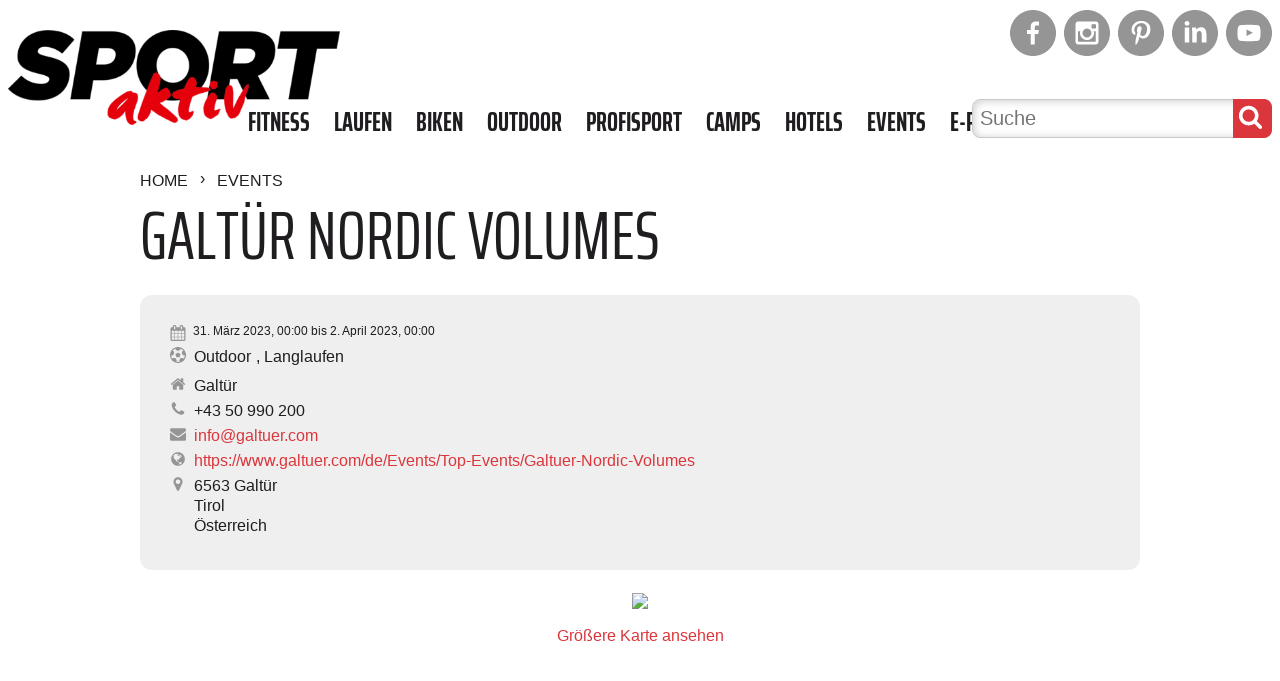

--- FILE ---
content_type: text/html; charset=UTF-8
request_url: https://www.sportaktiv.com/galtuer-nordic-volumes?page=98
body_size: 21177
content:
<!DOCTYPE html>
<html lang="de" dir="ltr" prefix="content: http://purl.org/rss/1.0/modules/content/  dc: http://purl.org/dc/terms/  foaf: http://xmlns.com/foaf/0.1/  og: http://ogp.me/ns#  rdfs: http://www.w3.org/2000/01/rdf-schema#  schema: http://schema.org/  sioc: http://rdfs.org/sioc/ns#  sioct: http://rdfs.org/sioc/types#  skos: http://www.w3.org/2004/02/skos/core#  xsd: http://www.w3.org/2001/XMLSchema# ">
  <head>
    <meta charset="utf-8" />
<script id="ad-entity-settings" type="application/json">{"responsive":true,"inline":false,"p13n":true,"consent":{"method":"opt_in","cookie":{"name":"liveramp-pm--personalized","operator":"==","value":["1"]}}}</script>
<script>window.gdprAppliesGlobally=true;(function(){function n(e){if(!window.frames[e]){if(document.body&&document.body.firstChild){var t=document.body;var r=document.createElement("iframe");r.style.display="none";r.name=e;r.title=e;t.insertBefore(r,t.firstChild)}else{setTimeout(function(){n(e)},5)}}}function e(r,a,o,c,d){function e(e,t,r,n){if(typeof r!=="function"){return}if(!window[a]){window[a]=[]}var i=false;if(d){i=d(e,n,r)}if(!i){window[a].push({command:e,version:t,callback:r,parameter:n})}}e.stub=true;e.stubVersion=2;function t(n){if(!window[r]||window[r].stub!==true){return}if(!n.data){return}var i=typeof n.data==="string";var e;try{e=i?JSON.parse(n.data):n.data}catch(t){return}if(e[o]){var a=e[o];window[r](a.command,a.version,function(e,t){var r={};r[c]={returnValue:e,success:t,callId:a.callId};if(n.source){n.source.postMessage(i?JSON.stringify(r):r,"*")}},a.parameter)}}if(typeof window[r]!=="function"){window[r]=e;if(window.addEventListener){window.addEventListener("message",t,false)}else{window.attachEvent("onmessage",t)}}}e("__tcfapi","__tcfapiBuffer","__tcfapiCall","__tcfapiReturn");n("__tcfapiLocator");(function(e,t){var r=document.createElement("link");r.rel="preconnect";r.as="script";var n=document.createElement("link");n.rel="dns-prefetch";n.as="script";var i=document.createElement("link");i.rel="preload";i.as="script";var a=document.createElement("script");a.id="spcloader";a.type="text/javascript";a["async"]=true;a.charset="utf-8";var o="https://sdk.privacy-center.org/"+e+"/loader.js?target_type=notice&target="+t;if(window.didomiConfig&&window.didomiConfig.user){var c=window.didomiConfig.user;var d=c.country;var s=c.region;if(d){o=o+"&country="+d;if(s){o=o+"&region="+s}}}r.href="https://sdk.privacy-center.org/";n.href="https://sdk.privacy-center.org/";i.href=o;a.src=o;var f=document.getElementsByTagName("script")[0];f.parentNode.insertBefore(r,f);f.parentNode.insertBefore(n,f);f.parentNode.insertBefore(i,f);f.parentNode.insertBefore(a,f)})("f99e3f18-1a59-4728-b6e7-f56c99678ed5","DjF87VMR")})();</script>
<script>var _paq = _paq || [];(function(){var u=(("https:" == document.location.protocol) ? "https://sportaktiv.matomo.cloud/" : "http://sportaktiv.matomo.cloud/");_paq.push(["setSiteId", "1"]);_paq.push(["setTrackerUrl", u+"matomo.php"]);_paq.push(["setDoNotTrack", 1]);_paq.push(["disableCookies"]);if (!window.matomo_search_results_active) {_paq.push(["trackPageView"]);}_paq.push(["setIgnoreClasses", ["no-tracking","colorbox"]]);_paq.push(["enableLinkTracking"]);var d=document,g=d.createElement("script"),s=d.getElementsByTagName("script")[0];g.type="text/javascript";g.defer=true;g.async=true;g.src=u+"matomo.js";s.parentNode.insertBefore(g,s);})();</script>
<script>var _mtm = window._mtm = window._mtm || [];_mtm.push({"mtm.startTime": (new Date().getTime()), "event": "mtm.Start"});var d = document, g = d.createElement("script"), s = d.getElementsByTagName("script")[0];g.type = "text/javascript";g.async = true;g.src="https://cdn.matomo.cloud/sportaktiv.matomo.cloud/container_6CGxEcnE.js";s.parentNode.insertBefore(g, s);</script>
<meta name="description" content="Wann: , Wo: Galtür, Art: Langlaufen" />
<link rel="shortlink" href="https://www.sportaktiv.com/node/9554" />
<link rel="canonical" href="https://www.sportaktiv.com/galtuer-nordic-volumes" />
<meta name="referrer" content="unsafe-url" />
<meta name="rights" content="Copyright ©2026 Top Times Medien GmbH. All rights reserved" />
<meta property="og:type" content="article" />
<meta property="og:url" content="https://www.sportaktiv.com/galtuer-nordic-volumes" />
<meta property="og:title" content="Galtür Nordic Volumes | SPORTaktiv.com" />
<meta property="og:image" content="https://www.sportaktiv.com/sites/default/files/spa_default_images/outdoor.jpg" />
<meta property="og:updated_time" content="2023-01-10T09:58:27+01:00" />
<meta property="place:location:latitude" content="Graz" />
<meta property="og:postal_code" content="8010" />
<meta property="og:country_name" content="Austria" />
<meta property="article:published_time" content="2023-01-10T09:55:38+01:00" />
<meta property="article:modified_time" content="2023-01-10T09:58:27+01:00" />
<meta property="fb:pages" content="389526531078759" />
<meta itemprop="name" content="Galtür Nordic Volumes | SPORTaktiv.com" />
<meta itemprop="image" content="https://www.sportaktiv.com/sites/default/files/spa_default_images/outdoor.jpg" />
<meta name="twitter:card" content="summary" />
<meta name="twitter:title" content="Galtür Nordic Volumes | SPORTaktiv.com" />
<meta name="twitter:image" content="https://www.sportaktiv.com/sites/default/files/spa_default_images/outdoor.jpg" />
<meta name="google-site-verification" content="zSqw3_nMctCSmgrBsRwtcFT1eJI6HGST4q1BdDyRf9c" />
<meta name="p:domain_verify" content="f2d653c0ef95b45c2c2c0801e3f9b135" />
<meta name="Generator" content="Drupal 10 (https://www.drupal.org)" />
<meta name="MobileOptimized" content="width" />
<meta name="HandheldFriendly" content="true" />
<meta name="viewport" content="width=device-width, initial-scale=1.0" />
<link rel="icon" href="/themes/custom/spa_theme/favicon.ico" type="image/vnd.microsoft.icon" />
<link rel="amphtml" href="https://www.sportaktiv.com/galtuer-nordic-volumes?amp" />

    <title>Galtür Nordic Volumes | SPORTaktiv.com</title>
    <link rel="stylesheet" media="all" href="/sites/default/files/css/css_LLI3Im4IVP_OqQhyJeTVG_uavARiq4pxqBUj6ufZ5Vk.css?delta=0&amp;language=de&amp;theme=spa_theme&amp;include=eJwdxNsNgDAIAMCFSBnJoEWrgdAA9bG9xo-7xZyx-ugkhQ66IVrgp6zmSpnsEJ2mbKyMm9hMAvFEsuJMwXDufAX-F7U6hF8cqh-0" />
<link rel="stylesheet" media="all" href="/sites/default/files/css/css_000O1mu4ED8HjqC5l49ntiJUzkkYPe6rh--kuWqKWTA.css?delta=1&amp;language=de&amp;theme=spa_theme&amp;include=eJwdxNsNgDAIAMCFSBnJoEWrgdAA9bG9xo-7xZyx-ugkhQ66IVrgp6zmSpnsEJ2mbKyMm9hMAvFEsuJMwXDufAX-F7U6hF8cqh-0" />
<link rel="stylesheet" media="all" href="/sites/default/files/css/css_8XAAszmvJWRKpsswbsAHF2xpaxisX5llaLC29wyMo9s.css?delta=2&amp;language=de&amp;theme=spa_theme&amp;include=eJwdxNsNgDAIAMCFSBnJoEWrgdAA9bG9xo-7xZyx-ugkhQ66IVrgp6zmSpnsEJ2mbKyMm9hMAvFEsuJMwXDufAX-F7U6hF8cqh-0" />
<link rel="stylesheet" media="all" href="/sites/default/files/css/css_KyqYha0mnSRO02ZipxWi0lOnCx_Z-6k3_hijT8ajOWQ.css?delta=3&amp;language=de&amp;theme=spa_theme&amp;include=eJwdxNsNgDAIAMCFSBnJoEWrgdAA9bG9xo-7xZyx-ugkhQ66IVrgp6zmSpnsEJ2mbKyMm9hMAvFEsuJMwXDufAX-F7U6hF8cqh-0" />
<link rel="stylesheet" media="all" href="/sites/default/files/css/css_aciFSa3UGI6Dbf3uZEeixxDsjGpy1kTcAx2APxy9tFw.css?delta=4&amp;language=de&amp;theme=spa_theme&amp;include=eJwdxNsNgDAIAMCFSBnJoEWrgdAA9bG9xo-7xZyx-ugkhQ66IVrgp6zmSpnsEJ2mbKyMm9hMAvFEsuJMwXDufAX-F7U6hF8cqh-0" />

    <script src="/sites/default/files/js/js_f06_a_loRptUmn-y5U3LaTmDVHKSxfIENRNkTVt7F5M.js?scope=header&amp;delta=0&amp;language=de&amp;theme=spa_theme&amp;include=eJw9zFEKAyEMhOELyXokmV2Dm6JGktTW23fbwj4N_B8McqLu7CsOlcmZdCsipZKjBNw4mV5KyCvggXeCGbmlUZ_2I9u-OWQ4KhZp3OnEZFELmbM0TkN54lgNHeXyQ7pd16HBpUn8T7CB5Cc1iqXKjvoBNvQ-Eg"></script>
<script src="/sites/default/files/js/js_Pik0EdYY5tJwO7tyxllGDRtF8mo577VGnfkUQaMF_EA.js?scope=header&amp;delta=1&amp;language=de&amp;theme=spa_theme&amp;include=eJw9zFEKAyEMhOELyXokmV2Dm6JGktTW23fbwj4N_B8McqLu7CsOlcmZdCsipZKjBNw4mV5KyCvggXeCGbmlUZ_2I9u-OWQ4KhZp3OnEZFELmbM0TkN54lgNHeXyQ7pd16HBpUn8T7CB5Cc1iqXKjvoBNvQ-Eg"></script>
<script src="/modules/contrib/ad_entity/js/common/googletag/gpt-init.js?1768387081" type="text/json" data-didomi-pm-id="didomi-pm-AdEntityGPT-1"></script>
<script src="//securepubads.g.doubleclick.net/tag/js/gpt.js" async="async" type="text/json" data-didomi-pm-id="didomi-pm-AdEntityGPT-0"></script>

  </head>
  <body>
        <a href="#main-content" class="visually-hidden focusable">
      Direkt zum Inhalt
    </a>
    
      <div class="dialog-off-canvas-main-canvas" data-off-canvas-main-canvas>
    
<div id="site" class="site">

    <header id="header" class="header">
  <div class="header__branding">
        <a href="/" class="logo">
    <img class="logo__image" src="/assets/src/logo.png" alt="SPORTaktiv Logo" title="SPORTaktiv Logo"/>
  </a>

  </div>
      <div class="header__advertising">
        <div id="block-ad-header" class="block">
  
    
        <div id="ad-entity-usE-ClMFias" class="ad-entity-container not-initialized" data-ad-entity="header_mobile" data-ad-entity-type="dfp" data-ad-entity-view="dfp_default" data-ad-entity-variant='["mobile"]' data-ad-entity-targeting='{"entitytype":"node\/event","entitylabel":"Galtür Nordic Volumes","entityuuid":"22e3cb39-34af-4605-bf22-f8c7958ca870","pos":"top","category":"header"}'><div id="google-dfp-SPPDXsMpkes" class="google-dfp-ad dfp-default-view" data-dfp-network="21787818011" data-dfp-unit="events_art_header" data-dfp-out-of-page="false" data-dfp-sizes='[[100,80]]'></div>
</div>
  <div id="ad-entity-xi5SPrOgYeg" class="ad-entity-container not-initialized" data-ad-entity="header_desktop" data-ad-entity-type="dfp" data-ad-entity-view="dfp_default" data-ad-entity-variant='["tablet","desktop"]' data-ad-entity-targeting='{"entitytype":"node\/event","entitylabel":"Galtür Nordic Volumes","entityuuid":"22e3cb39-34af-4605-bf22-f8c7958ca870","pos":"top","category":"header"}'><div id="google-dfp-jAc7lYak8LY" class="google-dfp-ad dfp-default-view" data-dfp-network="21787818011" data-dfp-unit="events_art_header" data-dfp-out-of-page="false" data-dfp-sizes='[[400,100]]'></div>
</div>

  </div>

    </div>
    <a href="#" id="header__open-sidebar" class="header__open-sidebar" title="Open sidebar">
    <span class="svg-icon  svg-icon--burger"><svg data-name="Ebene 1" xmlns="http://www.w3.org/2000/svg" viewBox="0 0 32 32"><path d="M5 17.1v-3.23h22v3.23zM5 23.54v-3.23h22v3.23zM5 10.67V7.43h22v3.24z"/></svg>
</span>
    <span class="header__open-sidebar-text">Menü</span>
  </a>
  <div class="header__content">
    <a href="#" id="header__close-sidebar" class="header__close-sidebar" title="Close sidebar">
      <span class="svg-icon  svg-icon--close"><svg xmlns="http://www.w3.org/2000/svg" viewBox="0 0 32 32"><path d="M24.55 10.44l-2.99-2.99L16 13.01l-5.56-5.56-2.99 2.99L13.01 16l-5.56 5.56 2.99 2.99L16 18.99l5.56 5.56 2.99-2.99L18.99 16l5.56-5.56z"/></svg>
</span>
    </a>
    <div class="header__content-logo">
        <a href="/" class="logo">
    <img class="logo__image" src="/assets/src/logo.png" alt="Sportaktiv Logo" title="Sportaktiv Logo"/>
  </a>
    </div>
    
<div class="social-links-list"></div>
<form action="/search" method="post" id="styria-master-search-form" accept-charset="UTF-8">
  <section class="search-form">
  <div class="search-form__find">
        <div class="js-form-item form-item js-form-type-textfield form-item-find js-form-item-find form-no-label">
        <input placeholder="Suche" autocomplete="off" size="20" data-drupal-selector="edit-find" type="text" id="edit-find" name="find" value="" maxlength="128" class="form-text" />

        </div>

    </div><div class="search-form__submit">
    <span class="svg-icon svg-icon--white svg-icon--search"><svg width="1792" height="1792" viewBox="0 0 1792 1792" xmlns="http://www.w3.org/2000/svg"><path d="M1216 832q0-185-131.5-316.5t-316.5-131.5-316.5 131.5-131.5 316.5 131.5 316.5 316.5 131.5 316.5-131.5 131.5-316.5zm512 832q0 52-38 90t-90 38q-54 0-90-38l-343-342q-179 124-399 124-143 0-273.5-55.5t-225-150-150-225-55.5-273.5 55.5-273.5 150-225 225-150 273.5-55.5 273.5 55.5 225 150 150 225 55.5 273.5q0 220-124 399l343 343q37 37 37 90z"/></svg></span>
        <input data-drupal-selector="edit-submit" type="submit" id="edit-submit" name="op" value="Suche" class="button js-form-submit form-submit" />

    </div>

  <div class="search-form__elements">
        <input autocomplete="off" data-drupal-selector="form-hrq-5dfwx3tah4bopzn-dxkhlx8qdzbhpzb7sf-i0-i" type="hidden" name="form_build_id" value="form-HRQ_5dfwX3tAH4boPZn_DXkhlx8qDZBHPzb7SF_i0_I" />
<input data-drupal-selector="edit-styria-master-search-form" type="hidden" name="form_id" value="styria_master_search_form" />

    </div>
</section>

</form>

<nav role="navigation" aria-labelledby="block-mainnavigation-menu" id="block-mainnavigation">
                  

<nav id="menu-main" class="menu-main">
  <ul class="menu-main__main">
                <li class="menu-main__main-item "><a href="/fitness">Fitness</a><span class="menu-main__collapse-trigger"><span class="svg-icon svg-icon--soft svg-icon--toggle"><svg xmlns="http://www.w3.org/2000/svg" viewBox="0 0 32 32"><path d="M16 15.82l-5.56-5.55-2.99 2.99 5.56 5.56L16 21.81l2.99-2.99 5.56-5.56-2.99-2.99L16 15.82z"/></svg></span></span><ul class="menu-main__submenu "><li class="menu-main__submenu-item "><a href="/fitness/fitnesstraining">Fitnesstraining</a></li><li class="menu-main__submenu-item "><a href="/fitness/ernaehrung">Ernährung</a></li><li class="menu-main__submenu-item "><a href="/fitness/sportnahrung">Sportnahrung</a></li><li class="menu-main__submenu-item "><a href="/fitness/trends">Fitness-Trends</a></li></ul></li>
                <li class="menu-main__main-item "><a href="/laufen">Laufen</a><span class="menu-main__collapse-trigger"><span class="svg-icon svg-icon--soft svg-icon--toggle"><svg xmlns="http://www.w3.org/2000/svg" viewBox="0 0 32 32"><path d="M16 15.82l-5.56-5.55-2.99 2.99 5.56 5.56L16 21.81l2.99-2.99 5.56-5.56-2.99-2.99L16 15.82z"/></svg></span></span><ul class="menu-main__submenu "><li class="menu-main__submenu-item "><a href="/laufen/lauftraining">Lauftraining</a></li><li class="menu-main__submenu-item "><a href="/laufen/trends">Lauf-Trends</a></li><li class="menu-main__submenu-item "><a href="/events/premium?f%5B0%5D=kategorie%3A49">Top-Laufevents</a></li></ul></li>
                <li class="menu-main__main-item "><a href="/biken">Biken</a><span class="menu-main__collapse-trigger"><span class="svg-icon svg-icon--soft svg-icon--toggle"><svg xmlns="http://www.w3.org/2000/svg" viewBox="0 0 32 32"><path d="M16 15.82l-5.56-5.55-2.99 2.99 5.56 5.56L16 21.81l2.99-2.99 5.56-5.56-2.99-2.99L16 15.82z"/></svg></span></span><ul class="menu-main__submenu "><li class="menu-main__submenu-item "><a href="/biken/mountainbike">Mountainbike</a></li><li class="menu-main__submenu-item "><a href="/biken/rennrad">Rennrad</a></li><li class="menu-main__submenu-item "><a href="/biken/gravelbike">Gravelbike</a></li><li class="menu-main__submenu-item "><a href="/biken/trends">Bike-Trends</a></li><li class="menu-main__submenu-item "><a href="/events/premium?f%5B0%5D=kategorie%3A55">Top-Bikeevents</a></li></ul></li>
                <li class="menu-main__main-item "><a href="/outdoor">Outdoor</a><span class="menu-main__collapse-trigger"><span class="svg-icon svg-icon--soft svg-icon--toggle"><svg xmlns="http://www.w3.org/2000/svg" viewBox="0 0 32 32"><path d="M16 15.82l-5.56-5.55-2.99 2.99 5.56 5.56L16 21.81l2.99-2.99 5.56-5.56-2.99-2.99L16 15.82z"/></svg></span></span><ul class="menu-main__submenu "><li class="menu-main__submenu-item "><a href="/outdoor/wandern-klettern">Wandern &amp; Klettern</a></li><li class="menu-main__submenu-item "><a href="/outdoor/skifahren">Skifahren</a></li><li class="menu-main__submenu-item "><a href="/outdoor/skitouren">Skitouren</a></li><li class="menu-main__submenu-item "><a href="/outdoor/langlaufen">Langlaufen</a></li><li class="menu-main__submenu-item "><a href="/outdoor/trends">Outdoor-Trends</a></li><li class="menu-main__submenu-item "><a href="/events/premium?f%5B0%5D=category%3A61">Top-Outdoorevents</a></li></ul></li>
                <li class="menu-main__main-item "><a href="/profisport">Profisport</a></li>
                <li class="menu-main__main-item "><a href="/camps/camps">Camps</a></li>
                <li class="menu-main__main-item "><a href="/camps/hotels">Hotels</a></li>
                <li class="menu-main__main-item "><a href="/events/search">Events</a><span class="menu-main__collapse-trigger"><span class="svg-icon svg-icon--soft svg-icon--toggle"><svg xmlns="http://www.w3.org/2000/svg" viewBox="0 0 32 32"><path d="M16 15.82l-5.56-5.55-2.99 2.99 5.56 5.56L16 21.81l2.99-2.99 5.56-5.56-2.99-2.99L16 15.82z"/></svg></span></span><ul class="menu-main__submenu "><li class="menu-main__submenu-item "><a href="/events/premium">Top-Events</a></li><li class="menu-main__submenu-item "><a href="/events/search">Eventkalender</a></li><li class="menu-main__submenu-item "><a href="/node/add/event">Event eintragen</a></li></ul></li>
                <li class="menu-main__main-item "><a href="https://magazin.sportaktiv.com/">E-Paper</a></li>
      </ul>

                                                        
</nav>

  </nav>
    <div class="header__top">
      
<div class="social-links-list"><div class="social-links-list__item"><a href="https://www.facebook.com/SPORTaktiv.Magazin/" class="social-link  social-link--facebook"target="_blank"><svg xmlns="http://www.w3.org/2000/svg" width="32" height="32" viewBox="0 0 32 32"><path fill="#444" d="M16 0C7.2 0 0 7.2 0 16s7.2 16 16 16 16-7.2 16-16S24.8 0 16 0zm4.2 10.7h-1.5c-1.2 0-1.4.6-1.4 1.4v1.8h2.8l-.4 2.8h-2.4V24h-2.9v-7.3h-2.5v-2.8h2.5v-2.1C14.3 9.3 15.8 8 18 8c1 0 1.9.1 2.2.1v2.6z"/></svg></a></div><div class="social-links-list__item"><a href="https://www.instagram.com/sportaktiv/" class="social-link  social-link--instagram"target="_blank"><svg xmlns="http://www.w3.org/2000/svg" width="32" height="32" viewBox="0 0 32 32"><ellipse fill="#444" cx="16" cy="16" rx="3.1" ry="3.1"/><path fill="#444" d="M19.6 12.9h2.2c.2 0 .4-.2.4-.4v-2.2c0-.2-.2-.4-.4-.4h-2.2c-.2 0-.4.2-.4.4v2.2c-.1.2.1.4.4.4z"/><path fill="#444" d="M16 0C7.2 0 0 7.2 0 16s7.2 16 16 16 16-7.2 16-16S24.8 0 16 0zm8 22.1c0 1-.9 1.9-1.9 1.9H9.9c-1 0-1.9-.8-1.9-1.9V9.9C8 8.8 8.9 8 9.9 8h12.2c1 0 1.9.8 1.9 1.9v12.2z"/><path fill="#444" d="M20.9 16c0 2.7-2.2 4.9-4.9 4.9s-4.9-2.2-4.9-4.9c0-.4.1-.9.2-1.3H9.8v7c0 .2.2.4.4.4h11.5c.2 0 .4-.2.4-.4v-7h-1.5c.2.4.3.9.3 1.3z"/></svg></a></div><div class="social-links-list__item"><a href="https://www.pinterest.at/sportaktivmagazin/" class="social-link  social-link--pinterest"target="_blank"><svg width="32" height="32" viewBox="0 0 32 32" fill="none" xmlns="http://www.w3.org/2000/svg"><path d="M16 0C7.16333 0 0 7.16333 0 16C0 24.8367 7.16333 32 16 32C24.8367 32 32 24.8367 32 16C32 7.16333 24.8367 0 16 0ZM17.095 19.7917C16.0683 19.7133 15.6383 19.205 14.835 18.7183C14.3933 21.0367 13.8533 23.26 12.2533 24.4217C11.7583 20.915 12.9767 18.285 13.5433 15.49C12.5783 13.865 13.6583 10.5967 15.695 11.4C18.2 12.3933 13.525 17.4417 16.6633 18.0733C19.94 18.73 21.2783 12.3867 19.2467 10.3267C16.31 7.34833 10.7017 10.2583 11.3917 14.5217C11.5583 15.5633 12.6367 15.88 11.8217 17.3183C9.94333 16.9017 9.38167 15.42 9.455 13.445C9.57 10.2117 12.36 7.94667 15.1567 7.635C18.695 7.24167 22.015 8.93333 22.475 12.2633C22.99 16.02 20.8767 20.085 17.095 19.7917Z" fill="#959595"/></svg></a></div><div class="social-links-list__item"><a href="https://www.linkedin.com/company/sportaktivmagazin/" class="social-link  social-link--linkedin"target="_blank"><svg width="32" height="32" viewBox="0 0 32 32" fill="none" xmlns="http://www.w3.org/2000/svg"><path d="M16 0C7.16333 0 0 7.16333 0 16C0 24.8367 7.16333 32 16 32C24.8367 32 32 24.8367 32 16C32 7.16333 24.8367 0 16 0ZM12.0833 22.6317H8.84333V12.205H12.0833V22.6317ZM10.4433 10.925C9.42 10.925 8.75833 10.2 8.75833 9.30333C8.75833 8.38833 9.44 7.685 10.485 7.685C11.53 7.685 12.17 8.38833 12.19 9.30333C12.19 10.2 11.53 10.925 10.4433 10.925ZM23.9167 22.6317H20.6767V16.8533C20.6767 15.5083 20.2067 14.595 19.035 14.595C18.14 14.595 17.6083 15.2133 17.3733 15.8083C17.2867 16.02 17.265 16.32 17.265 16.6183V22.63H14.0233V15.53C14.0233 14.2283 13.9817 13.14 13.9383 12.2033H16.7533L16.9017 13.6517H16.9667C17.3933 12.9717 18.4383 11.9683 20.1867 11.9683C22.3183 11.9683 23.9167 13.3967 23.9167 16.4667V22.6317Z" fill="#959595"/></svg></a></div><div class="social-links-list__item"><a href="https://www.youtube.com/channel/UCMzac5hwhWhDISyfp3U26-A/" class="social-link  social-link--youtube"target="_blank"><svg xmlns="http://www.w3.org/2000/svg" width="32" height="32" viewBox="0 0 32 32"><path fill="#444" d="M16 0C7.2 0 0 7.2 0 16s7.2 16 16 16 16-7.2 16-16S24.8 0 16 0zm8 16.6c0 1.3-.2 2.6-.2 2.6s-.2 1.1-.6 1.6c-.6.6-1.3.6-1.6.7-2.2.2-5.6.2-5.6.2s-4.2 0-5.4-.2c-.4-.1-1.2 0-1.8-.7-.5-.5-.6-1.6-.6-1.6S8 17.9 8 16.6v-1.2c0-1.3.2-2.6.2-2.6s.2-1.1.6-1.6c.6-.6 1.3-.6 1.6-.7 2.2-.2 5.6-.2 5.6-.2s3.4 0 5.6.2c.3 0 1 0 1.6.7.5.5.6 1.6.6 1.6s.2 1.3.2 2.6v1.2z"/><path fill="#444" d="M14.3 18.1l4.4-2.3-4.4-2.2z"/></svg></a></div></div>
    </div>
  </div>
</header>

      <section class="site__content-top">
      <div data-drupal-messages-fallback class="hidden"></div>
<div id="block-ad-leaderboard" class="block-ad-leaderboard">
  
  
        <div id="ad-entity-99cLxrmmQY0" class="ad-entity-container not-initialized" data-ad-entity="leaderboard_mobile" data-ad-entity-type="dfp" data-ad-entity-view="dfp_default" data-ad-entity-variant='["mobile"]' data-ad-entity-targeting='{"entitytype":"node\/event","entitylabel":"Galtür Nordic Volumes","entityuuid":"22e3cb39-34af-4605-bf22-f8c7958ca870","pos":"top","category":"leaderboard"}'><div id="google-dfp-UZ7QrH-sAXM" class="google-dfp-ad dfp-default-view" data-dfp-network="21787818011" data-dfp-unit="events_art_board" data-dfp-out-of-page="false" data-dfp-sizes='[[320,100],[320,50]]'></div>
</div>
  <div id="ad-entity-F1HoHQ5fNkE" class="ad-entity-container not-initialized" data-ad-entity="leaderboard_desktop" data-ad-entity-type="dfp" data-ad-entity-view="dfp_default" data-ad-entity-variant='["tablet","desktop"]' data-ad-entity-targeting='{"entitytype":"node\/event","entitylabel":"Galtür Nordic Volumes","entityuuid":"22e3cb39-34af-4605-bf22-f8c7958ca870","pos":"top","category":"leaderboard"}'><div id="google-dfp-XIcASG66nAM" class="google-dfp-ad dfp-default-view" data-dfp-network="21787818011" data-dfp-unit="events_art_board" data-dfp-out-of-page="false" data-dfp-sizes='[[728,90]]'></div>
</div>

  </div>

  <nav class="breadcrumb" role="navigation" aria-labelledby="system-breadcrumb">
    <ol class="breadcrumb__list">
          <li class="breadcrumb__list-item"><a class="breadcrumb__link" href="/">Home</a></li>
          <li class="breadcrumb__list-item"><a class="breadcrumb__link" href="/events/search">Events</a></li>
        </ol>
  </nav>
<div id="block-spa-theme-page-title" class="block">
  
    
      

  <h1 class="page-title"><span>Galtür Nordic Volumes</span></h1>



  </div>

  </section>
  
    
    <main class="site__content" role="main">
    <a id="main-content" tabindex="-1"></a>            <div id="block-spa-theme-content" class="block">
  
    
      
<article class="article">
  <section class="article__content">
        
        
              <div class="article__meta">
        <div class="info-panel">
          <div class="info-panel__meta info-panel__meta--date">
        <div class="date-range">
                            <span class="svg-icon svg-icon--soft svg-icon--calender"><?xml version="1.0" encoding="utf-8"?>
<svg width="1792" height="1792" viewBox="0 0 1792 1792" xmlns="http://www.w3.org/2000/svg"><path d="M192 1664h288v-288h-288v288zm352 0h320v-288h-320v288zm-352-352h288v-320h-288v320zm352 0h320v-320h-320v320zm-352-384h288v-288h-288v288zm736 736h320v-288h-320v288zm-384-736h320v-288h-320v288zm768 736h288v-288h-288v288zm-384-352h320v-320h-320v320zm-352-864v-288q0-13-9.5-22.5t-22.5-9.5h-64q-13 0-22.5 9.5t-9.5 22.5v288q0 13 9.5 22.5t22.5 9.5h64q13 0 22.5-9.5t9.5-22.5zm736 864h288v-320h-288v320zm-384-384h320v-288h-320v288zm384 0h288v-288h-288v288zm32-480v-288q0-13-9.5-22.5t-22.5-9.5h-64q-13 0-22.5 9.5t-9.5 22.5v288q0 13 9.5 22.5t22.5 9.5h64q13 0 22.5-9.5t9.5-22.5zm384-64v1280q0 52-38 90t-90 38h-1408q-52 0-90-38t-38-90v-1280q0-52 38-90t90-38h128v-96q0-66 47-113t113-47h64q66 0 113 47t47 113v96h384v-96q0-66 47-113t113-47h64q66 0 113 47t47 113v96h128q52 0 90 38t38 90z"/></svg></span>
          31. März 2023, 00:00 bis 2. April 2023, 00:00
                    </div>
    </div>
  
                <div class="info-panel__meta info-panel__meta--sport">
        <span class="svg-icon svg-icon--soft svg-icon--soccer-ball"><?xml version="1.0" encoding="utf-8"?>
<svg width="1792" height="1792" viewBox="0 0 1792 1792" xmlns="http://www.w3.org/2000/svg"><path d="M609 816l287-208 287 208-109 336h-355zm287-816q182 0 348 71t286 191 191 286 71 348-71 348-191 286-286 191-348 71-348-71-286-191-191-286-71-348 71-348 191-286 286-191 348-71zm619 1350q149-203 149-454v-3l-102 89-240-224 63-323 134 12q-150-206-389-282l53 124-287 159-287-159 53-124q-239 76-389 282l135-12 62 323-240 224-102-89v3q0 251 149 454l30-132 326 40 139 298-116 69q117 39 240 39t240-39l-116-69 139-298 326-40z"/></svg>
</span>
<span class="info-panel__meta-value">
  <ul class="shs clearfix"><li>Outdoor</li><li>Langlaufen</li></ul></span></div>
                      <div class="info-panel__meta info-panel__meta--name">
        <span class="svg-icon svg-icon--soft svg-icon--home"><?xml version="1.0" encoding="utf-8"?>
<svg width="1792" height="1792" viewBox="0 0 1792 1792" xmlns="http://www.w3.org/2000/svg"><path d="M1472 992v480q0 26-19 45t-45 19h-384v-384h-256v384h-384q-26 0-45-19t-19-45v-480q0-1 .5-3t.5-3l575-474 575 474q1 2 1 6zm223-69l-62 74q-8 9-21 11h-3q-13 0-21-7l-692-577-692 577q-12 8-24 7-13-2-21-11l-62-74q-8-10-7-23.5t11-21.5l719-599q32-26 76-26t76 26l244 204v-195q0-14 9-23t23-9h192q14 0 23 9t9 23v408l219 182q10 8 11 21.5t-7 23.5z"/></svg>
</span>
<span class="info-panel__meta-value">
  Galtür</span></div>
                <div class="info-panel__meta info-panel__meta--phone">
        <span class="svg-icon svg-icon--soft svg-icon--phone"><svg width="1792" height="1792" viewBox="0 0 1792 1792" xmlns="http://www.w3.org/2000/svg"><path d="M1600 1240q0 27-10 70.5t-21 68.5q-21 50-122 106-94 51-186 51-27 0-52.5-3.5t-57.5-12.5-47.5-14.5-55.5-20.5-49-18q-98-35-175-83-128-79-264.5-215.5t-215.5-264.5q-48-77-83-175-3-9-18-49t-20.5-55.5-14.5-47.5-12.5-57.5-3.5-52.5q0-92 51-186 56-101 106-122 25-11 68.5-21t70.5-10q14 0 21 3 18 6 53 76 11 19 30 54t35 63.5 31 53.5q3 4 17.5 25t21.5 35.5 7 28.5q0 20-28.5 50t-62 55-62 53-28.5 46q0 9 5 22.5t8.5 20.5 14 24 11.5 19q76 137 174 235t235 174q2 1 19 11.5t24 14 20.5 8.5 22.5 5q18 0 46-28.5t53-62 55-62 50-28.5q14 0 28.5 7t35.5 21.5 25 17.5q25 15 53.5 31t63.5 35 54 30q70 35 76 53 3 7 3 21z"/></svg></span>
<span class="info-panel__meta-value">
  +43 50 990 200</span></div>
                <div class="info-panel__meta info-panel__meta--email">
        <span class="svg-icon svg-icon--soft svg-icon--envelope"><svg width="1792" height="1792" viewBox="0 0 1792 1792" xmlns="http://www.w3.org/2000/svg"><path d="M1792 710v794q0 66-47 113t-113 47h-1472q-66 0-113-47t-47-113v-794q44 49 101 87 362 246 497 345 57 42 92.5 65.5t94.5 48 110 24.5h2q51 0 110-24.5t94.5-48 92.5-65.5q170-123 498-345 57-39 100-87zm0-294q0 79-49 151t-122 123q-376 261-468 325-10 7-42.5 30.5t-54 38-52 32.5-57.5 27-50 9h-2q-23 0-50-9t-57.5-27-52-32.5-54-38-42.5-30.5q-91-64-262-182.5t-205-142.5q-62-42-117-115.5t-55-136.5q0-78 41.5-130t118.5-52h1472q65 0 112.5 47t47.5 113z"/></svg></span>
<span class="info-panel__meta-value">
  <a href="mailto:info@galtuer.com">info@galtuer.com</a></span></div>
                <div class="info-panel__meta info-panel__meta--website">
        <span class="svg-icon svg-icon--soft svg-icon--planet"><?xml version="1.0" encoding="utf-8"?>
<svg width="1792" height="1792" viewBox="0 0 1792 1792" xmlns="http://www.w3.org/2000/svg"><path d="M896 128q209 0 385.5 103t279.5 279.5 103 385.5-103 385.5-279.5 279.5-385.5 103-385.5-103-279.5-279.5-103-385.5 103-385.5 279.5-279.5 385.5-103zm274 521q-2 1-9.5 9.5t-13.5 9.5q2 0 4.5-5t5-11 3.5-7q6-7 22-15 14-6 52-12 34-8 51 11-2-2 9.5-13t14.5-12q3-2 15-4.5t15-7.5l2-22q-12 1-17.5-7t-6.5-21q0 2-6 8 0-7-4.5-8t-11.5 1-9 1q-10-3-15-7.5t-8-16.5-4-15q-2-5-9.5-11t-9.5-10q-1-2-2.5-5.5t-3-6.5-4-5.5-5.5-2.5-7 5-7.5 10-4.5 5q-3-2-6-1.5t-4.5 1-4.5 3-5 3.5q-3 2-8.5 3t-8.5 2q15-5-1-11-10-4-16-3 9-4 7.5-12t-8.5-14h5q-1-4-8.5-8.5t-17.5-8.5-13-6q-8-5-34-9.5t-33-.5q-5 6-4.5 10.5t4 14 3.5 12.5q1 6-5.5 13t-6.5 12q0 7 14 15.5t10 21.5q-3 8-16 16t-16 12q-5 8-1.5 18.5t10.5 16.5q2 2 1.5 4t-3.5 4.5-5.5 4-6.5 3.5l-3 2q-11 5-20.5-6t-13.5-26q-7-25-16-30-23-8-29 1-5-13-41-26-25-9-58-4 6-1 0-15-7-15-19-12 3-6 4-17.5t1-13.5q3-13 12-23 1-1 7-8.5t9.5-13.5.5-6q35 4 50-11 5-5 11.5-17t10.5-17q9-6 14-5.5t14.5 5.5 14.5 5q14 1 15.5-11t-7.5-20q12 1 3-17-4-7-8-9-12-4-27 5-8 4 2 8-1-1-9.5 10.5t-16.5 17.5-16-5q-1-1-5.5-13.5t-9.5-13.5q-8 0-16 15 3-8-11-15t-24-8q19-12-8-27-7-4-20.5-5t-19.5 4q-5 7-5.5 11.5t5 8 10.5 5.5 11.5 4 8.5 3q14 10 8 14-2 1-8.5 3.5t-11.5 4.5-6 4q-3 4 0 14t-2 14q-5-5-9-17.5t-7-16.5q7 9-25 6l-10-1q-4 0-16 2t-20.5 1-13.5-8q-4-8 0-20 1-4 4-2-4-3-11-9.5t-10-8.5q-46 15-94 41 6 1 12-1 5-2 13-6.5t10-5.5q34-14 42-7l5-5q14 16 20 25-7-4-30-1-20 6-22 12 7 12 5 18-4-3-11.5-10t-14.5-11-15-5q-16 0-22 1-146 80-235 222 7 7 12 8 4 1 5 9t2.5 11 11.5-3q9 8 3 19 1-1 44 27 19 17 21 21 3 11-10 18-1-2-9-9t-9-4q-3 5 .5 18.5t10.5 12.5q-7 0-9.5 16t-2.5 35.5-1 23.5l2 1q-3 12 5.5 34.5t21.5 19.5q-13 3 20 43 6 8 8 9 3 2 12 7.5t15 10 10 10.5q4 5 10 22.5t14 23.5q-2 6 9.5 20t10.5 23q-1 0-2.5 1t-2.5 1q3 7 15.5 14t15.5 13q1 3 2 10t3 11 8 2q2-20-24-62-15-25-17-29-3-5-5.5-15.5t-4.5-14.5q2 0 6 1.5t8.5 3.5 7.5 4 2 3q-3 7 2 17.5t12 18.5 17 19 12 13q6 6 14 19.5t0 13.5q9 0 20 10.5t17 19.5q5 8 8 26t5 24q2 7 8.5 13.5t12.5 9.5l16 8 13 7q5 2 18.5 10.5t21.5 11.5q10 4 16 4t14.5-2.5 13.5-3.5q15-2 29 15t21 21q36 19 55 11-2 1 .5 7.5t8 15.5 9 14.5 5.5 8.5q5 6 18 15t18 15q6-4 7-9-3 8 7 20t18 10q14-3 14-32-31 15-49-18 0-1-2.5-5.5t-4-8.5-2.5-8.5 0-7.5 5-3q9 0 10-3.5t-2-12.5-4-13q-1-8-11-20t-12-15q-5 9-16 8t-16-9q0 1-1.5 5.5t-1.5 6.5q-13 0-15-1 1-3 2.5-17.5t3.5-22.5q1-4 5.5-12t7.5-14.5 4-12.5-4.5-9.5-17.5-2.5q-19 1-26 20-1 3-3 10.5t-5 11.5-9 7q-7 3-24 2t-24-5q-13-8-22.5-29t-9.5-37q0-10 2.5-26.5t3-25-5.5-24.5q3-2 9-9.5t10-10.5q2-1 4.5-1.5t4.5 0 4-1.5 3-6q-1-1-4-3-3-3-4-3 7 3 28.5-1.5t27.5 1.5q15 11 22-2 0-1-2.5-9.5t-.5-13.5q5 27 29 9 3 3 15.5 5t17.5 5q3 2 7 5.5t5.5 4.5 5-.5 8.5-6.5q10 14 12 24 11 40 19 44 7 3 11 2t4.5-9.5 0-14-1.5-12.5l-1-8v-18l-1-8q-15-3-18.5-12t1.5-18.5 15-18.5q1-1 8-3.5t15.5-6.5 12.5-8q21-19 15-35 7 0 11-9-1 0-5-3t-7.5-5-4.5-2q9-5 2-16 5-3 7.5-11t7.5-10q9 12 21 2 8-8 1-16 5-7 20.5-10.5t18.5-9.5q7 2 8-2t1-12 3-12q4-5 15-9t13-5l17-11q3-4 0-4 18 2 31-11 10-11-6-20 3-6-3-9.5t-15-5.5q3-1 11.5-.5t10.5-1.5q15-10-7-16-17-5-43 12zm-163 877q206-36 351-189-3-3-12.5-4.5t-12.5-3.5q-18-7-24-8 1-7-2.5-13t-8-9-12.5-8-11-7q-2-2-7-6t-7-5.5-7.5-4.5-8.5-2-10 1l-3 1q-3 1-5.5 2.5t-5.5 3-4 3 0 2.5q-21-17-36-22-5-1-11-5.5t-10.5-7-10-1.5-11.5 7q-5 5-6 15t-2 13q-7-5 0-17.5t2-18.5q-3-6-10.5-4.5t-12 4.5-11.5 8.5-9 6.5-8.5 5.5-8.5 7.5q-3 4-6 12t-5 11q-2-4-11.5-6.5t-9.5-5.5q2 10 4 35t5 38q7 31-12 48-27 25-29 40-4 22 12 26 0 7-8 20.5t-7 21.5q0 6 2 16z"/></svg></span>
<span class="info-panel__meta-value">
  <a href="https://www.galtuer.com/de/Events/Top-Events/Galtuer-Nordic-Volumes" target="_blank">https://www.galtuer.com/de/Events/Top-Events/Galtuer-Nordic-Volumes</a></span></div>
                <div class="info-panel__meta info-panel__meta--location">
        <span class="svg-icon svg-icon--soft svg-icon--map-marker"><?xml version="1.0" encoding="utf-8"?>
<svg width="1792" height="1792" viewBox="0 0 1792 1792" xmlns="http://www.w3.org/2000/svg"><path d="M1152 640q0-106-75-181t-181-75-181 75-75 181 75 181 181 75 181-75 75-181zm256 0q0 109-33 179l-364 774q-16 33-47.5 52t-67.5 19-67.5-19-46.5-52l-365-774q-33-70-33-179 0-212 150-362t362-150 362 150 150 362z"/></svg>
</span>
<span class="info-panel__meta-value">      <p class="address" translate="no"><span class="postal-code">6563</span><span class="locality">Galtür</span><br><span class="administrative-area">Tirol</span><br><span class="country">Österreich</span><br></p>
  </span></div>
            </div>
      </div>
    
        
          <div class="article__map">
        
  <div class="gmap"><a class="gmap__content-link" href="https://maps.google.com/maps?q=%C3%96sterreich%2CTirol%2CGalt%C3%BCr%2C6563&amp;hl=de&amp;t=m&amp;z=15" target="_blank"><div class="gmap__static-map"><img src="https://maps.googleapis.com/maps/api/staticmap?size=640x400&amp;scale=1&amp;zoom=15&amp;language=de&amp;maptype=roadmap&amp;markers=color:red|%C3%96sterreich%2CTirol%2CGalt%C3%BCr%2C6563&amp;sensor=false&amp;key=AIzaSyCO6IX8sJN0UPOaEtKlugT17o79Jcr4OAE" /></div></a><p class="gmap__link"><a href="https://maps.google.com/maps?q=%C3%96sterreich%2CTirol%2CGalt%C3%BCr%2C6563&amp;hl=de&amp;t=m&amp;z=15" target="_blank">Größere Karte ansehen</a></p></div>
      </div>
    
  </section>
</article>

  </div>

      </main>

    <section id="content-bottom" class="site__content-bottom">
      </section>

    <footer id="footer" class="footer">
  <div class="footer__top">
    
<div class="social-links-list social-links-list--colored"><div class="social-links-list__item"><a href="https://www.facebook.com/SPORTaktiv.Magazin/" class="social-link social-link--colored social-link--facebook"target="_blank"><svg xmlns="http://www.w3.org/2000/svg" width="32" height="32" viewBox="0 0 32 32"><path fill="#444" d="M16 0C7.2 0 0 7.2 0 16s7.2 16 16 16 16-7.2 16-16S24.8 0 16 0zm4.2 10.7h-1.5c-1.2 0-1.4.6-1.4 1.4v1.8h2.8l-.4 2.8h-2.4V24h-2.9v-7.3h-2.5v-2.8h2.5v-2.1C14.3 9.3 15.8 8 18 8c1 0 1.9.1 2.2.1v2.6z"/></svg></a></div><div class="social-links-list__item"><a href="https://www.instagram.com/sportaktiv/" class="social-link social-link--colored social-link--instagram"target="_blank"><svg xmlns="http://www.w3.org/2000/svg" width="32" height="32" viewBox="0 0 32 32"><ellipse fill="#444" cx="16" cy="16" rx="3.1" ry="3.1"/><path fill="#444" d="M19.6 12.9h2.2c.2 0 .4-.2.4-.4v-2.2c0-.2-.2-.4-.4-.4h-2.2c-.2 0-.4.2-.4.4v2.2c-.1.2.1.4.4.4z"/><path fill="#444" d="M16 0C7.2 0 0 7.2 0 16s7.2 16 16 16 16-7.2 16-16S24.8 0 16 0zm8 22.1c0 1-.9 1.9-1.9 1.9H9.9c-1 0-1.9-.8-1.9-1.9V9.9C8 8.8 8.9 8 9.9 8h12.2c1 0 1.9.8 1.9 1.9v12.2z"/><path fill="#444" d="M20.9 16c0 2.7-2.2 4.9-4.9 4.9s-4.9-2.2-4.9-4.9c0-.4.1-.9.2-1.3H9.8v7c0 .2.2.4.4.4h11.5c.2 0 .4-.2.4-.4v-7h-1.5c.2.4.3.9.3 1.3z"/></svg></a></div><div class="social-links-list__item"><a href="https://www.pinterest.at/sportaktivmagazin/" class="social-link social-link--colored social-link--pinterest"target="_blank"><svg width="32" height="32" viewBox="0 0 32 32" fill="none" xmlns="http://www.w3.org/2000/svg"><path d="M16 0C7.16333 0 0 7.16333 0 16C0 24.8367 7.16333 32 16 32C24.8367 32 32 24.8367 32 16C32 7.16333 24.8367 0 16 0ZM17.095 19.7917C16.0683 19.7133 15.6383 19.205 14.835 18.7183C14.3933 21.0367 13.8533 23.26 12.2533 24.4217C11.7583 20.915 12.9767 18.285 13.5433 15.49C12.5783 13.865 13.6583 10.5967 15.695 11.4C18.2 12.3933 13.525 17.4417 16.6633 18.0733C19.94 18.73 21.2783 12.3867 19.2467 10.3267C16.31 7.34833 10.7017 10.2583 11.3917 14.5217C11.5583 15.5633 12.6367 15.88 11.8217 17.3183C9.94333 16.9017 9.38167 15.42 9.455 13.445C9.57 10.2117 12.36 7.94667 15.1567 7.635C18.695 7.24167 22.015 8.93333 22.475 12.2633C22.99 16.02 20.8767 20.085 17.095 19.7917Z" fill="#959595"/></svg></a></div><div class="social-links-list__item"><a href="https://www.linkedin.com/company/sportaktivmagazin/" class="social-link social-link--colored social-link--linkedin"target="_blank"><svg width="32" height="32" viewBox="0 0 32 32" fill="none" xmlns="http://www.w3.org/2000/svg"><path d="M16 0C7.16333 0 0 7.16333 0 16C0 24.8367 7.16333 32 16 32C24.8367 32 32 24.8367 32 16C32 7.16333 24.8367 0 16 0ZM12.0833 22.6317H8.84333V12.205H12.0833V22.6317ZM10.4433 10.925C9.42 10.925 8.75833 10.2 8.75833 9.30333C8.75833 8.38833 9.44 7.685 10.485 7.685C11.53 7.685 12.17 8.38833 12.19 9.30333C12.19 10.2 11.53 10.925 10.4433 10.925ZM23.9167 22.6317H20.6767V16.8533C20.6767 15.5083 20.2067 14.595 19.035 14.595C18.14 14.595 17.6083 15.2133 17.3733 15.8083C17.2867 16.02 17.265 16.32 17.265 16.6183V22.63H14.0233V15.53C14.0233 14.2283 13.9817 13.14 13.9383 12.2033H16.7533L16.9017 13.6517H16.9667C17.3933 12.9717 18.4383 11.9683 20.1867 11.9683C22.3183 11.9683 23.9167 13.3967 23.9167 16.4667V22.6317Z" fill="#959595"/></svg></a></div><div class="social-links-list__item"><a href="https://www.youtube.com/channel/UCMzac5hwhWhDISyfp3U26-A/" class="social-link social-link--colored social-link--youtube"target="_blank"><svg xmlns="http://www.w3.org/2000/svg" width="32" height="32" viewBox="0 0 32 32"><path fill="#444" d="M16 0C7.2 0 0 7.2 0 16s7.2 16 16 16 16-7.2 16-16S24.8 0 16 0zm8 16.6c0 1.3-.2 2.6-.2 2.6s-.2 1.1-.6 1.6c-.6.6-1.3.6-1.6.7-2.2.2-5.6.2-5.6.2s-4.2 0-5.4-.2c-.4-.1-1.2 0-1.8-.7-.5-.5-.6-1.6-.6-1.6S8 17.9 8 16.6v-1.2c0-1.3.2-2.6.2-2.6s.2-1.1.6-1.6c.6-.6 1.3-.6 1.6-.7 2.2-.2 5.6-.2 5.6-.2s3.4 0 5.6.2c.3 0 1 0 1.6.7.5.5.6 1.6.6 1.6s.2 1.3.2 2.6v1.2z"/><path fill="#444" d="M14.3 18.1l4.4-2.3-4.4-2.2z"/></svg></a></div></div>
  </div>
  <div class="footer__content">
      <nav role="navigation" aria-labelledby="block-footer-menu" id="block-footer">
                  
<ul class="menu-footer">
        <li class="menu-footer__item ">
       <a  href="https://www.sportaktiv.com/sportaktiv-magazin-abonnieren" > Magazin abonnieren</a>
    </li>
          <li class="menu-footer__item ">
       <a  href="/sportaktiv-magazin-im-handel" > Magazin im Handel</a>
    </li>
          <li class="menu-footer__item ">
       <a  href="/datenschutzinformation" > Datenschutzinformation</a>
    </li>
        <li class="menu-footer__item">
      <a href="javascript:Didomi.preferences.show()">Cookieeinstellungen ändern</a>
    </li>
        <li class="menu-footer__item ">
       <a  href="/cookie-policy" > Cookie Policy</a>
    </li>
          <li class="menu-footer__item ">
       <a  href="/werben-auf-sportaktiv" > Werben auf SPORTaktiv</a>
    </li>
          <li class="menu-footer__item ">
       <a  href="/offenlegung-fuer-sportaktiv-online-print" > Offenlegung Online &amp; Print</a>
    </li>
          <li class="menu-footer__item ">
       <a  href="/allgemeine-nutzungsbedingungen" > ANB</a>
    </li>
          <li class="menu-footer__item ">
       <a  href="/impressum" > Alternative Streitbeilegung</a>
    </li>
          <li class="menu-footer__item ">
       <a  href="https://www.sportaktiv.com/das-team-von-sportaktiv" > Unser Team</a>
    </li>
          <li class="menu-footer__item ">
       <a  href="/impressum" > Impressum</a>
    </li>
          <li class="menu-footer__item ">
       <a  href="/sitemap" > Sitemap</a>
    </li>
  </ul>

  </nav>

    <img class="site__footer-logo" src="/assets/src/footer-logo.png" alt="SPORTaktiv Logo" title="SPORTaktiv Logo"/>
  </div>
</footer>

</div>

  </div>

    <script>window.dataLayer = window.dataLayer || []; window.dataLayer.push({"drupalLanguage":"de","drupalCountry":"AT","siteName":"SPORTaktiv.com","entityCreated":"1673340938","entityLangcode":"de","entityStatus":"1","entityUid":"4216","entityUuid":"22e3cb39-34af-4605-bf22-f8c7958ca870","entityVid":"53519","entityName":"NicoleH","entityType":"node","entityBundle":"event","entityId":"9554","entityTitle":"Galtür Nordic Volumes","entityTaxonomy":{"events_category":{"62":"Langlaufen"}},"userUid":0,"siteId":"spa","channel":"events","fullChannel":"\/events","canonicalUrl":"https:\/\/www.sportaktiv.com\/galtuer-nordic-volumes?page=98","contentTitle":"Galtür Nordic Volumes","contentId":"9554","pageType":"event","contentPublishingDate":"Dienstag, 10-Jan-2023 09:55:38 CET","pageTags":"Langlaufen","userType":"default"});</script>

    <script type="application/json" data-drupal-selector="drupal-settings-json">{"path":{"baseUrl":"\/","pathPrefix":"","currentPath":"node\/9554","currentPathIsAdmin":false,"isFront":false,"currentLanguage":"de","currentQuery":{"_wrapper_format":"html","page":"98"}},"pluralDelimiter":"\u0003","suppressDeprecationErrors":true,"ajaxPageState":{"libraries":"eJw9jVEKwzAMQy9kmiMFdfHSjKQOtpstt1_XjX0IgR7oIUXevfgMXWWUxLpkkVzZkQl_OAo_lZEm4YFXhBm7xV4Pu5Atn5kSHBWTNay8YRRRo1SStBK7loHbbNiRT36T3c5ranBpEr5Ftlk4s9xFz8VZyTqib9w45CorKtk05xZWGNNl_vmbpKPyG-89URE","theme":"spa_theme","theme_token":null},"ajaxTrustedUrl":{"\/search":true},"ajaxAssetsPlus":{"libraries":["ad_entity\/base","ad_entity\/common.googletag.init","ad_entity\/provider.googletag","core\/drupalSettings","locale\/translations","core\/drupal","datalayer\/behaviors","core\/jquery","matomo\/matomo","system\/base","core\/jquery.once","core\/once","spa_theme\/global","theme_breakpoints_js\/breakpointsLoader","didomi_privacymanager\/consent","views\/views.module","core\/drupal.progress","core\/tabbable","core\/loadjs","core\/drupal.debounce","core\/drupal.announce","core\/drupal.message","responsive_image\/ajax","core\/drupal.ajax","core\/internal.jquery.form","views\/views.ajax","core\/jquery.form","ajax_assets_plus\/drupal.ajax","ajax_assets_plus\/views.ajax","shs\/shs.formatter","ad_entity\/helpers","ad_entity\/view","ad_entity_dfp\/default_view","ad_entity\/context","ad_entity\/turnoff_context","ad_entity\/targeting_context","ad_entity\/viewready"],"views":{"ajax_path":"\/ajax_assets_plus\/views\/ajax","ajaxViews":{"views_dom_id:5c78b415fb3a322168aa72656179523ef541d2d525ca19698d09464f4351f142":{"view_name":"events","view_display_id":"recent","view_args":"9554","view_path":"\/node\/9554","view_base_path":null,"view_dom_id":"5c78b415fb3a322168aa72656179523ef541d2d525ca19698d09464f4351f142","pager_element":0}}}},"dataLayer":{"defaultLang":"en","languages":{"en":{"id":"en","name":"Englisch","direction":"ltr","weight":0},"de":{"id":"de","name":"Deutsch","direction":"ltr","weight":1}}},"matomo":{"disableCookies":true,"trackMailto":true},"theme_breakpoints":"[{\u0022name\u0022:\u0022mobile\u0022,\u0022mediaQuery\u0022:\u0022all and (min-width: 0)\u0022,\u0022multipliers\u0022:[\u00221x\u0022]},{\u0022name\u0022:\u0022tablet\u0022,\u0022mediaQuery\u0022:\u0022all and (min-width: 600px)\u0022,\u0022multipliers\u0022:[\u00221x\u0022]},{\u0022name\u0022:\u0022desktop\u0022,\u0022mediaQuery\u0022:\u0022all and (min-width: 1000px)\u0022,\u0022multipliers\u0022:[\u00221x\u0022]}]","didomi_privacymanager":{"vendors":[{"id":"Giphy","consent":{"vendorId":"c:giphy-xgJWFVJ2"},"active":false,"placeholder":["iframe[data-didomi-pm-id*=\u0022Giphy\u0022]"]},{"id":"GoogleMaps","consent":{"vendorId":"c:googlemap-MUNnB9ar"},"active":false,"placeholder":["iframe[data-didomi-pm-id*=\u0022GoogleMaps\u0022]"]},{"id":"Yumpu","consent":{"vendorId":"c:imagazine-bBCQDDHU"},"active":false,"placeholder":["iframe[data-didomi-pm-id*=\u0022Yumpu\u0022]"]},{"id":"Instagram","consent":{"vendorId":"c:instagram"},"active":false,"placeholder":["blockquote.instagram-media"]},{"id":"Komoot","consent":{"vendorId":"c:komootgmb-yC3UaRXq"},"active":false,"placeholder":["iframe[data-didomi-pm-id*=\u0022Komoot\u0022]"]},{"id":"Linkedin","consent":{"vendorId":"c:linkedin"},"active":false,"placeholder":["iframe[data-didomi-pm-id*=\u0022Linkedin\u0022]"]},{"id":"outdooractive","consent":{"vendorId":"c:outdooract-BwqDRF6g"},"active":false,"placeholder":["iframe[data-didomi-pm-id*=\u0022outdooractive\u0022]"]},{"id":"Pinterest","consent":{"vendorId":"c:pinterest"},"active":false,"placeholder":["a[data-pin-do]","iframe[data-didomi-pm-id*=\u0022Pinterest\u0022]"]},{"id":"Vimeo","consent":{"vendorId":"c:vimeo"},"active":false,"placeholder":["iframe[data-didomi-pm-id*=\u0022Vimeo\u0022]"]},{"id":"Youtube","consent":{"vendorId":"c:youtube"},"active":false,"placeholder":["iframe[data-didomi-pm-id*=\u0022Youtube\u0022]"]},{"id":"Facebook","consent":{"vendorId":"facebook"},"active":false,"placeholder":["div.fb-post","div.fb-video","iframe[data-didomi-pm-id*=\u0022Facebook\u0022]"]},{"id":"AdEntityGPT","consent":{"vendorId":"google"},"active":false,"placeholder":["iframe[data-didomi-pm-id*=\u0022AdEntityGPT\u0022]"]},{"id":"Twitter","consent":{"vendorId":"twitter"},"active":false,"placeholder":["blockquote.twitter-tweet"]},{"id":"AdEntityVi","consent":{"vendorId":190},"active":false,"placeholder":["iframe[data-didomi-pm-id*=\u0022AdEntityVi\u0022]"]},{"id":"PinPoll","consent":{"vendorId":727},"active":false,"placeholder":["iframe[data-didomi-pm-id*=\u0022PinPoll\u0022]"]},{"id":"GoogleNonTCF","consent":{"vendorId":10210},"active":false,"placeholder":["iframe[data-didomi-pm-id*=\u0022GoogleNonTCF\u0022]"]},{"id":"Filter","consent":{"vendorId":999999},"active":false,"placeholder":["iframe[data-didomi-pm-id*=\u0022Filter\u0022]"]}]},"user":{"uid":0,"permissionsHash":"2b127aa5afc3e965da62210e27d1106eb1cadbc2b5c18fec5564f9301ed06128"}}</script>
<script src="/sites/default/files/js/js_RrMDcEX6cjF_eF4cmC0svKuXS6c0lHEmHBuPK3vf50E.js?scope=footer&amp;delta=0&amp;language=de&amp;theme=spa_theme&amp;include=eJw9zFEKAyEMhOELyXokmV2Dm6JGktTW23fbwj4N_B8McqLu7CsOlcmZdCsipZKjBNw4mV5KyCvggXeCGbmlUZ_2I9u-OWQ4KhZp3OnEZFELmbM0TkN54lgNHeXyQ7pd16HBpUn8T7CB5Cc1iqXKjvoBNvQ-Eg"></script>
<script src="/modules/contrib/ad_entity/js/view.js?1768387081" type="text/json" data-didomi-pm-id="didomi-pm-AdEntityGPT-3"></script>
<script src="/modules/contrib/ad_entity/modules/ad_entity_dfp/js/default.view.js?1768387081" type="text/json" data-didomi-pm-id="didomi-pm-AdEntityGPT-2"></script>
<script src="/sites/default/files/js/js_Kz27VBsfI3vx5ERjCDALWHUEYIX6MJiOUh1ZMQvaEaw.js?scope=footer&amp;delta=3&amp;language=de&amp;theme=spa_theme&amp;include=eJw9zFEKAyEMhOELyXokmV2Dm6JGktTW23fbwj4N_B8McqLu7CsOlcmZdCsipZKjBNw4mV5KyCvggXeCGbmlUZ_2I9u-OWQ4KhZp3OnEZFELmbM0TkN54lgNHeXyQ7pd16HBpUn8T7CB5Cc1iqXKjvoBNvQ-Eg"></script>
<script src="/modules/contrib/ad_entity/js/viewready.js?1768387081" type="text/json" data-didomi-pm-id="didomi-pm-AdEntityGPT-4"></script>
<script src="/sites/default/files/js/js_MaSsW9hDAu80odG4fYelaRQi-9axRr8jjNcr1TlYMEg.js?scope=footer&amp;delta=5&amp;language=de&amp;theme=spa_theme&amp;include=eJw9zFEKAyEMhOELyXokmV2Dm6JGktTW23fbwj4N_B8McqLu7CsOlcmZdCsipZKjBNw4mV5KyCvggXeCGbmlUZ_2I9u-OWQ4KhZp3OnEZFELmbM0TkN54lgNHeXyQ7pd16HBpUn8T7CB5Cc1iqXKjvoBNvQ-Eg"></script>

  </body>
</html>


--- FILE ---
content_type: text/css
request_url: https://www.sportaktiv.com/sites/default/files/css/css_KyqYha0mnSRO02ZipxWi0lOnCx_Z-6k3_hijT8ajOWQ.css?delta=3&language=de&theme=spa_theme&include=eJwdxNsNgDAIAMCFSBnJoEWrgdAA9bG9xo-7xZyx-ugkhQ66IVrgp6zmSpnsEJ2mbKyMm9hMAvFEsuJMwXDufAX-F7U6hF8cqh-0
body_size: 690
content:
/* @license GPL-2.0-or-later https://www.drupal.org/licensing/faq */
.system-status-report-counters__item{width:100%;margin-bottom:.5em;padding:.5em 0;text-align:center;white-space:nowrap;background-color:rgba(0,0,0,.063)}@media screen and (min-width:60em){.system-status-report-counters{display:flex;flex-wrap:wrap;justify-content:space-between}.system-status-report-counters__item--half-width{width:49%}.system-status-report-counters__item--third-width{width:33%}}
.system-status-general-info__item{margin-top:1em;padding:0 1em 1em;border:1px solid #ccc}.system-status-general-info__item-title{border-bottom:1px solid #ccc}
.tablesort{display:inline-block;width:16px;height:16px;background-size:100%}.tablesort--asc{background-image:url(/core/modules/system/css/components/../../../../misc/icons/787878/twistie-down.svg)}.tablesort--desc{background-image:url(/core/modules/system/css/components/../../../../misc/icons/787878/twistie-up.svg)}
.views-align-left{text-align:left}.views-align-right{text-align:right}.views-align-center{text-align:center}.views-view-grid .views-col{float:left}.views-view-grid .views-row{float:left;clear:both;width:100%}.views-display-link+.views-display-link{margin-left:.5em}
ul.shs{display:inline-block;list-style:none;margin:0;padding:0}ul.shs li{float:left;padding:0 5px 0 0;white-space:nowrap}ul.shs li:after{content:'>';margin:0 0 0 5px}ul.shs li:last-of-type{padding-right:0}ul.shs li:last-of-type:after{content:'';margin:0}[dir=ltr] ul.shs{margin-left:0}[dir=rtl] ul.shs{margin-right:0}


--- FILE ---
content_type: text/css
request_url: https://www.sportaktiv.com/sites/default/files/css/css_aciFSa3UGI6Dbf3uZEeixxDsjGpy1kTcAx2APxy9tFw.css?delta=4&language=de&theme=spa_theme&include=eJwdxNsNgDAIAMCFSBnJoEWrgdAA9bG9xo-7xZyx-ugkhQ66IVrgp6zmSpnsEJ2mbKyMm9hMAvFEsuJMwXDufAX-F7U6hF8cqh-0
body_size: 23513
content:
/* @license GPL-2.0-or-later https://www.drupal.org/licensing/faq */
.swiper-slide,.swiper-wrapper{width:100%;height:100%;position:relative}.swiper-container{margin-left:auto;margin-right:auto;position:relative;overflow:hidden;z-index:1}.swiper-container-no-flexbox .swiper-slide{float:left}.swiper-container-vertical>.swiper-wrapper{-webkit-box-orient:vertical;-moz-box-orient:vertical;-ms-flex-direction:column;-webkit-flex-direction:column;flex-direction:column}.swiper-wrapper{z-index:1;display:-webkit-box;display:-moz-box;display:-ms-flexbox;display:-webkit-flex;display:flex;-webkit-transition-property:-webkit-transform;-moz-transition-property:-moz-transform;-o-transition-property:-o-transform;-ms-transition-property:-ms-transform;transition-property:transform;-webkit-box-sizing:content-box;-moz-box-sizing:content-box;box-sizing:content-box}.swiper-container-android .swiper-slide,.swiper-wrapper{-webkit-transform:translate3d(0,0,0);-moz-transform:translate3d(0,0,0);-o-transform:translate(0,0);-ms-transform:translate3d(0,0,0);transform:translate3d(0,0,0)}.swiper-container-multirow>.swiper-wrapper{-webkit-box-lines:multiple;-moz-box-lines:multiple;-ms-flex-wrap:wrap;-webkit-flex-wrap:wrap;flex-wrap:wrap}.swiper-container-free-mode>.swiper-wrapper{-webkit-transition-timing-function:ease-out;-moz-transition-timing-function:ease-out;-ms-transition-timing-function:ease-out;-o-transition-timing-function:ease-out;transition-timing-function:ease-out;margin:0 auto}.swiper-slide{-webkit-flex-shrink:0;-ms-flex:0 0 auto;flex-shrink:0}.swiper-container-autoheight,.swiper-container-autoheight .swiper-slide{height:auto}.swiper-container-autoheight .swiper-wrapper{-webkit-box-align:start;-ms-flex-align:start;-webkit-align-items:flex-start;align-items:flex-start;-webkit-transition-property:-webkit-transform,height;-moz-transition-property:-moz-transform;-o-transition-property:-o-transform;-ms-transition-property:-ms-transform;transition-property:transform,height}.swiper-container .swiper-notification{position:absolute;left:0;top:0;pointer-events:none;opacity:0;z-index:-1000}.swiper-wp8-horizontal{-ms-touch-action:pan-y;touch-action:pan-y}.swiper-wp8-vertical{-ms-touch-action:pan-x;touch-action:pan-x}.swiper-button-next,.swiper-button-prev{position:absolute;top:50%;width:27px;height:44px;margin-top:-22px;z-index:10;cursor:pointer;-moz-background-size:27px 44px;-webkit-background-size:27px 44px;background-size:27px 44px;background-position:center;background-repeat:no-repeat}.swiper-button-next.swiper-button-disabled,.swiper-button-prev.swiper-button-disabled{opacity:.35;cursor:auto;pointer-events:none}.swiper-button-prev,.swiper-container-rtl .swiper-button-next{background-image:url("data:image/svg+xml;charset=utf-8,%3Csvg%20xmlns%3D'http%3A%2F%2Fwww.w3.org%2F2000%2Fsvg'%20viewBox%3D'0%200%2027%2044'%3E%3Cpath%20d%3D'M0%2C22L22%2C0l2.1%2C2.1L4.2%2C22l19.9%2C19.9L22%2C44L0%2C22L0%2C22L0%2C22z'%20fill%3D'%23007aff'%2F%3E%3C%2Fsvg%3E");left:10px;right:auto}.swiper-button-prev.swiper-button-black,.swiper-container-rtl .swiper-button-next.swiper-button-black{background-image:url("data:image/svg+xml;charset=utf-8,%3Csvg%20xmlns%3D'http%3A%2F%2Fwww.w3.org%2F2000%2Fsvg'%20viewBox%3D'0%200%2027%2044'%3E%3Cpath%20d%3D'M0%2C22L22%2C0l2.1%2C2.1L4.2%2C22l19.9%2C19.9L22%2C44L0%2C22L0%2C22L0%2C22z'%20fill%3D'%23000000'%2F%3E%3C%2Fsvg%3E")}.swiper-button-prev.swiper-button-white,.swiper-container-rtl .swiper-button-next.swiper-button-white{background-image:url("data:image/svg+xml;charset=utf-8,%3Csvg%20xmlns%3D'http%3A%2F%2Fwww.w3.org%2F2000%2Fsvg'%20viewBox%3D'0%200%2027%2044'%3E%3Cpath%20d%3D'M0%2C22L22%2C0l2.1%2C2.1L4.2%2C22l19.9%2C19.9L22%2C44L0%2C22L0%2C22L0%2C22z'%20fill%3D'%23ffffff'%2F%3E%3C%2Fsvg%3E")}.swiper-button-next,.swiper-container-rtl .swiper-button-prev{background-image:url("data:image/svg+xml;charset=utf-8,%3Csvg%20xmlns%3D'http%3A%2F%2Fwww.w3.org%2F2000%2Fsvg'%20viewBox%3D'0%200%2027%2044'%3E%3Cpath%20d%3D'M27%2C22L27%2C22L5%2C44l-2.1-2.1L22.8%2C22L2.9%2C2.1L5%2C0L27%2C22L27%2C22z'%20fill%3D'%23007aff'%2F%3E%3C%2Fsvg%3E");right:10px;left:auto}.swiper-button-next.swiper-button-black,.swiper-container-rtl .swiper-button-prev.swiper-button-black{background-image:url("data:image/svg+xml;charset=utf-8,%3Csvg%20xmlns%3D'http%3A%2F%2Fwww.w3.org%2F2000%2Fsvg'%20viewBox%3D'0%200%2027%2044'%3E%3Cpath%20d%3D'M27%2C22L27%2C22L5%2C44l-2.1-2.1L22.8%2C22L2.9%2C2.1L5%2C0L27%2C22L27%2C22z'%20fill%3D'%23000000'%2F%3E%3C%2Fsvg%3E")}.swiper-button-next.swiper-button-white,.swiper-container-rtl .swiper-button-prev.swiper-button-white{background-image:url("data:image/svg+xml;charset=utf-8,%3Csvg%20xmlns%3D'http%3A%2F%2Fwww.w3.org%2F2000%2Fsvg'%20viewBox%3D'0%200%2027%2044'%3E%3Cpath%20d%3D'M27%2C22L27%2C22L5%2C44l-2.1-2.1L22.8%2C22L2.9%2C2.1L5%2C0L27%2C22L27%2C22z'%20fill%3D'%23ffffff'%2F%3E%3C%2Fsvg%3E")}.swiper-pagination{position:absolute;text-align:center;-webkit-transition:.3s;-moz-transition:.3s;-o-transition:.3s;transition:.3s;-webkit-transform:translate3d(0,0,0);-ms-transform:translate3d(0,0,0);-o-transform:translate3d(0,0,0);transform:translate3d(0,0,0);z-index:10}.swiper-pagination.swiper-pagination-hidden{opacity:0}.swiper-container-horizontal>.swiper-pagination-bullets,.swiper-pagination-custom,.swiper-pagination-fraction{bottom:10px;left:0;width:100%}.swiper-pagination-bullet{width:8px;height:8px;display:inline-block;border-radius:100%;background:#000;opacity:.2}button.swiper-pagination-bullet{border:none;margin:0;padding:0;box-shadow:none;-moz-appearance:none;-ms-appearance:none;-webkit-appearance:none;appearance:none}.swiper-pagination-clickable .swiper-pagination-bullet{cursor:pointer}.swiper-pagination-white .swiper-pagination-bullet{background:#fff}.swiper-pagination-bullet-active{opacity:1;background:#007aff}.swiper-pagination-white .swiper-pagination-bullet-active{background:#fff}.swiper-pagination-black .swiper-pagination-bullet-active{background:#000}.swiper-container-vertical>.swiper-pagination-bullets{right:10px;top:50%;-webkit-transform:translate3d(0,-50%,0);-moz-transform:translate3d(0,-50%,0);-o-transform:translate(0,-50%);-ms-transform:translate3d(0,-50%,0);transform:translate3d(0,-50%,0)}.swiper-container-vertical>.swiper-pagination-bullets .swiper-pagination-bullet{margin:5px 0;display:block}.swiper-container-horizontal>.swiper-pagination-bullets .swiper-pagination-bullet{margin:0 5px}.swiper-pagination-progress{background:rgba(0,0,0,.25);position:absolute}.swiper-pagination-progress .swiper-pagination-progressbar{background:#007aff;position:absolute;left:0;top:0;width:100%;height:100%;-webkit-transform:scale(0);-ms-transform:scale(0);-o-transform:scale(0);transform:scale(0);-webkit-transform-origin:left top;-moz-transform-origin:left top;-ms-transform-origin:left top;-o-transform-origin:left top;transform-origin:left top}.swiper-container-rtl .swiper-pagination-progress .swiper-pagination-progressbar{-webkit-transform-origin:right top;-moz-transform-origin:right top;-ms-transform-origin:right top;-o-transform-origin:right top;transform-origin:right top}.swiper-container-horizontal>.swiper-pagination-progress{width:100%;height:4px;left:0;top:0}.swiper-container-vertical>.swiper-pagination-progress{width:4px;height:100%;left:0;top:0}.swiper-pagination-progress.swiper-pagination-white{background:rgba(255,255,255,.5)}.swiper-pagination-progress.swiper-pagination-white .swiper-pagination-progressbar{background:#fff}.swiper-pagination-progress.swiper-pagination-black .swiper-pagination-progressbar{background:#000}.swiper-container-3d{-webkit-perspective:1200px;-moz-perspective:1200px;-o-perspective:1200px;perspective:1200px}.swiper-container-3d .swiper-cube-shadow,.swiper-container-3d .swiper-slide,.swiper-container-3d .swiper-slide-shadow-bottom,.swiper-container-3d .swiper-slide-shadow-left,.swiper-container-3d .swiper-slide-shadow-right,.swiper-container-3d .swiper-slide-shadow-top,.swiper-container-3d .swiper-wrapper{-webkit-transform-style:preserve-3d;-moz-transform-style:preserve-3d;-ms-transform-style:preserve-3d;transform-style:preserve-3d}.swiper-container-3d .swiper-slide-shadow-bottom,.swiper-container-3d .swiper-slide-shadow-left,.swiper-container-3d .swiper-slide-shadow-right,.swiper-container-3d .swiper-slide-shadow-top{position:absolute;left:0;top:0;width:100%;height:100%;pointer-events:none;z-index:10}.swiper-container-3d .swiper-slide-shadow-left{background-image:-webkit-gradient(linear,left top,right top,from(rgba(0,0,0,.5)),to(rgba(0,0,0,0)));background-image:-webkit-linear-gradient(right,rgba(0,0,0,.5),rgba(0,0,0,0));background-image:-moz-linear-gradient(right,rgba(0,0,0,.5),rgba(0,0,0,0));background-image:-o-linear-gradient(right,rgba(0,0,0,.5),rgba(0,0,0,0));background-image:linear-gradient(to left,rgba(0,0,0,.5),rgba(0,0,0,0))}.swiper-container-3d .swiper-slide-shadow-right{background-image:-webkit-gradient(linear,right top,left top,from(rgba(0,0,0,.5)),to(rgba(0,0,0,0)));background-image:-webkit-linear-gradient(left,rgba(0,0,0,.5),rgba(0,0,0,0));background-image:-moz-linear-gradient(left,rgba(0,0,0,.5),rgba(0,0,0,0));background-image:-o-linear-gradient(left,rgba(0,0,0,.5),rgba(0,0,0,0));background-image:linear-gradient(to right,rgba(0,0,0,.5),rgba(0,0,0,0))}.swiper-container-3d .swiper-slide-shadow-top{background-image:-webkit-gradient(linear,left top,left bottom,from(rgba(0,0,0,.5)),to(rgba(0,0,0,0)));background-image:-webkit-linear-gradient(bottom,rgba(0,0,0,.5),rgba(0,0,0,0));background-image:-moz-linear-gradient(bottom,rgba(0,0,0,.5),rgba(0,0,0,0));background-image:-o-linear-gradient(bottom,rgba(0,0,0,.5),rgba(0,0,0,0));background-image:linear-gradient(to top,rgba(0,0,0,.5),rgba(0,0,0,0))}.swiper-container-3d .swiper-slide-shadow-bottom{background-image:-webkit-gradient(linear,left bottom,left top,from(rgba(0,0,0,.5)),to(rgba(0,0,0,0)));background-image:-webkit-linear-gradient(top,rgba(0,0,0,.5),rgba(0,0,0,0));background-image:-moz-linear-gradient(top,rgba(0,0,0,.5),rgba(0,0,0,0));background-image:-o-linear-gradient(top,rgba(0,0,0,.5),rgba(0,0,0,0));background-image:linear-gradient(to bottom,rgba(0,0,0,.5),rgba(0,0,0,0))}.swiper-container-coverflow .swiper-wrapper,.swiper-container-flip .swiper-wrapper{-ms-perspective:1200px}.swiper-container-cube,.swiper-container-flip{overflow:visible}.swiper-container-cube .swiper-slide,.swiper-container-flip .swiper-slide{pointer-events:none;-webkit-backface-visibility:hidden;-moz-backface-visibility:hidden;-ms-backface-visibility:hidden;backface-visibility:hidden;z-index:1}.swiper-container-cube .swiper-slide .swiper-slide,.swiper-container-flip .swiper-slide .swiper-slide{pointer-events:none}.swiper-container-cube .swiper-slide-active,.swiper-container-cube .swiper-slide-active .swiper-slide-active,.swiper-container-flip .swiper-slide-active,.swiper-container-flip .swiper-slide-active .swiper-slide-active{pointer-events:auto}.swiper-container-cube .swiper-slide-shadow-bottom,.swiper-container-cube .swiper-slide-shadow-left,.swiper-container-cube .swiper-slide-shadow-right,.swiper-container-cube .swiper-slide-shadow-top,.swiper-container-flip .swiper-slide-shadow-bottom,.swiper-container-flip .swiper-slide-shadow-left,.swiper-container-flip .swiper-slide-shadow-right,.swiper-container-flip .swiper-slide-shadow-top{z-index:0;-webkit-backface-visibility:hidden;-moz-backface-visibility:hidden;-ms-backface-visibility:hidden;backface-visibility:hidden}.swiper-container-cube .swiper-slide{visibility:hidden;-webkit-transform-origin:0 0;-moz-transform-origin:0 0;-ms-transform-origin:0 0;transform-origin:0 0;width:100%;height:100%}.swiper-container-cube.swiper-container-rtl .swiper-slide{-webkit-transform-origin:100% 0;-moz-transform-origin:100% 0;-ms-transform-origin:100% 0;transform-origin:100% 0}.swiper-container-cube .swiper-slide-active,.swiper-container-cube .swiper-slide-next,.swiper-container-cube .swiper-slide-next+.swiper-slide,.swiper-container-cube .swiper-slide-prev{pointer-events:auto;visibility:visible}.swiper-container-cube .swiper-cube-shadow{position:absolute;left:0;bottom:0;width:100%;height:100%;background:#000;opacity:.6;-webkit-filter:blur(50px);filter:blur(50px);z-index:0}.swiper-container-fade.swiper-container-free-mode .swiper-slide{-webkit-transition-timing-function:ease-out;-moz-transition-timing-function:ease-out;-ms-transition-timing-function:ease-out;-o-transition-timing-function:ease-out;transition-timing-function:ease-out}.swiper-container-fade .swiper-slide{pointer-events:none;-webkit-transition-property:opacity;-moz-transition-property:opacity;-o-transition-property:opacity;transition-property:opacity}.swiper-container-fade .swiper-slide .swiper-slide{pointer-events:none}.swiper-container-fade .swiper-slide-active,.swiper-container-fade .swiper-slide-active .swiper-slide-active{pointer-events:auto}.swiper-zoom-container{width:100%;height:100%;display:-webkit-box;display:-moz-box;display:-ms-flexbox;display:-webkit-flex;display:flex;-webkit-box-pack:center;-moz-box-pack:center;-ms-flex-pack:center;-webkit-justify-content:center;justify-content:center;-webkit-box-align:center;-moz-box-align:center;-ms-flex-align:center;-webkit-align-items:center;align-items:center;text-align:center}.swiper-zoom-container>canvas,.swiper-zoom-container>img,.swiper-zoom-container>svg{max-width:100%;max-height:100%;object-fit:contain}.swiper-scrollbar{border-radius:10px;position:relative;-ms-touch-action:none;background:rgba(0,0,0,.1)}.swiper-container-horizontal>.swiper-scrollbar{position:absolute;left:1%;bottom:3px;z-index:50;height:5px;width:98%}.swiper-container-vertical>.swiper-scrollbar{position:absolute;right:3px;top:1%;z-index:50;width:5px;height:98%}.swiper-scrollbar-drag{height:100%;width:100%;position:relative;background:rgba(0,0,0,.5);border-radius:10px;left:0;top:0}.swiper-scrollbar-cursor-drag{cursor:move}.swiper-lazy-preloader{width:42px;height:42px;position:absolute;left:50%;top:50%;margin-left:-21px;margin-top:-21px;z-index:10;-webkit-transform-origin:50%;-moz-transform-origin:50%;transform-origin:50%;-webkit-animation:swiper-preloader-spin 1s steps(12,end) infinite;-moz-animation:swiper-preloader-spin 1s steps(12,end) infinite;animation:swiper-preloader-spin 1s steps(12,end) infinite}.swiper-lazy-preloader:after{display:block;content:"";width:100%;height:100%;background-image:url("data:image/svg+xml;charset=utf-8,%3Csvg%20viewBox%3D'0%200%20120%20120'%20xmlns%3D'http%3A%2F%2Fwww.w3.org%2F2000%2Fsvg'%20xmlns%3Axlink%3D'http%3A%2F%2Fwww.w3.org%2F1999%2Fxlink'%3E%3Cdefs%3E%3Cline%20id%3D'l'%20x1%3D'60'%20x2%3D'60'%20y1%3D'7'%20y2%3D'27'%20stroke%3D'%236c6c6c'%20stroke-width%3D'11'%20stroke-linecap%3D'round'%2F%3E%3C%2Fdefs%3E%3Cg%3E%3Cuse%20xlink%3Ahref%3D'%23l'%20opacity%3D'.27'%2F%3E%3Cuse%20xlink%3Ahref%3D'%23l'%20opacity%3D'.27'%20transform%3D'rotate(30%2060%2C60)'%2F%3E%3Cuse%20xlink%3Ahref%3D'%23l'%20opacity%3D'.27'%20transform%3D'rotate(60%2060%2C60)'%2F%3E%3Cuse%20xlink%3Ahref%3D'%23l'%20opacity%3D'.27'%20transform%3D'rotate(90%2060%2C60)'%2F%3E%3Cuse%20xlink%3Ahref%3D'%23l'%20opacity%3D'.27'%20transform%3D'rotate(120%2060%2C60)'%2F%3E%3Cuse%20xlink%3Ahref%3D'%23l'%20opacity%3D'.27'%20transform%3D'rotate(150%2060%2C60)'%2F%3E%3Cuse%20xlink%3Ahref%3D'%23l'%20opacity%3D'.37'%20transform%3D'rotate(180%2060%2C60)'%2F%3E%3Cuse%20xlink%3Ahref%3D'%23l'%20opacity%3D'.46'%20transform%3D'rotate(210%2060%2C60)'%2F%3E%3Cuse%20xlink%3Ahref%3D'%23l'%20opacity%3D'.56'%20transform%3D'rotate(240%2060%2C60)'%2F%3E%3Cuse%20xlink%3Ahref%3D'%23l'%20opacity%3D'.66'%20transform%3D'rotate(270%2060%2C60)'%2F%3E%3Cuse%20xlink%3Ahref%3D'%23l'%20opacity%3D'.75'%20transform%3D'rotate(300%2060%2C60)'%2F%3E%3Cuse%20xlink%3Ahref%3D'%23l'%20opacity%3D'.85'%20transform%3D'rotate(330%2060%2C60)'%2F%3E%3C%2Fg%3E%3C%2Fsvg%3E");background-position:50%;-webkit-background-size:100%;background-size:100%;background-repeat:no-repeat}.swiper-lazy-preloader-white:after{background-image:url("data:image/svg+xml;charset=utf-8,%3Csvg%20viewBox%3D'0%200%20120%20120'%20xmlns%3D'http%3A%2F%2Fwww.w3.org%2F2000%2Fsvg'%20xmlns%3Axlink%3D'http%3A%2F%2Fwww.w3.org%2F1999%2Fxlink'%3E%3Cdefs%3E%3Cline%20id%3D'l'%20x1%3D'60'%20x2%3D'60'%20y1%3D'7'%20y2%3D'27'%20stroke%3D'%23fff'%20stroke-width%3D'11'%20stroke-linecap%3D'round'%2F%3E%3C%2Fdefs%3E%3Cg%3E%3Cuse%20xlink%3Ahref%3D'%23l'%20opacity%3D'.27'%2F%3E%3Cuse%20xlink%3Ahref%3D'%23l'%20opacity%3D'.27'%20transform%3D'rotate(30%2060%2C60)'%2F%3E%3Cuse%20xlink%3Ahref%3D'%23l'%20opacity%3D'.27'%20transform%3D'rotate(60%2060%2C60)'%2F%3E%3Cuse%20xlink%3Ahref%3D'%23l'%20opacity%3D'.27'%20transform%3D'rotate(90%2060%2C60)'%2F%3E%3Cuse%20xlink%3Ahref%3D'%23l'%20opacity%3D'.27'%20transform%3D'rotate(120%2060%2C60)'%2F%3E%3Cuse%20xlink%3Ahref%3D'%23l'%20opacity%3D'.27'%20transform%3D'rotate(150%2060%2C60)'%2F%3E%3Cuse%20xlink%3Ahref%3D'%23l'%20opacity%3D'.37'%20transform%3D'rotate(180%2060%2C60)'%2F%3E%3Cuse%20xlink%3Ahref%3D'%23l'%20opacity%3D'.46'%20transform%3D'rotate(210%2060%2C60)'%2F%3E%3Cuse%20xlink%3Ahref%3D'%23l'%20opacity%3D'.56'%20transform%3D'rotate(240%2060%2C60)'%2F%3E%3Cuse%20xlink%3Ahref%3D'%23l'%20opacity%3D'.66'%20transform%3D'rotate(270%2060%2C60)'%2F%3E%3Cuse%20xlink%3Ahref%3D'%23l'%20opacity%3D'.75'%20transform%3D'rotate(300%2060%2C60)'%2F%3E%3Cuse%20xlink%3Ahref%3D'%23l'%20opacity%3D'.85'%20transform%3D'rotate(330%2060%2C60)'%2F%3E%3C%2Fg%3E%3C%2Fsvg%3E")}@-webkit-keyframes swiper-preloader-spin{100%{-webkit-transform:rotate(360deg)}}@keyframes swiper-preloader-spin{100%{transform:rotate(360deg)}}@charset "UTF-8";legend,td,th{padding:0}:focus,a:active,a:hover{outline:0}.icon:before,button,select{text-transform:none}html{font-family:sans-serif;-ms-text-size-adjust:100%;-webkit-text-size-adjust:100%}body{margin:0}article,aside,details,figcaption,figure,footer,header,hgroup,main,menu,nav,section,summary{display:block}audio,canvas,progress,video{display:inline-block;vertical-align:baseline}audio:not([controls]){display:none;height:0}[hidden],template{display:none}a{background-color:transparent}abbr[title]{border-bottom:1px dotted}dfn{font-style:italic}mark{background:#ff0;color:#000}small{font-size:80%}sub,sup{font-size:75%;line-height:0;position:relative;vertical-align:baseline}.icon:before,img{vertical-align:middle}sup{top:-.5em}sub{bottom:-.25em}img{border:0;max-width:100%}svg:not(:root){overflow:hidden}figure{margin:1em 40px}hr{box-sizing:content-box;height:0}pre,textarea{overflow:auto}code,kbd,pre,samp{font-family:monospace,monospace;font-size:1em}button,input,optgroup,select,textarea{color:inherit;font:inherit;margin:0}.author-compact,.label-above,b,blockquote,body,strong{font-family:"Helvetica Neue, Arial",sans-serif}button{overflow:visible}button,html input[type=button],input[type=reset],input[type=submit]{-webkit-appearance:button;cursor:pointer}button[disabled],html input[disabled]{cursor:default}button::-moz-focus-inner,input::-moz-focus-inner{border:0;padding:0}input{line-height:normal}input[type=checkbox],input[type=radio]{box-sizing:border-box;padding:0}input[type=number]::-webkit-inner-spin-button,input[type=number]::-webkit-outer-spin-button{height:auto}input[type=search]{-webkit-appearance:textfield;box-sizing:content-box}*,.spacing{box-sizing:border-box}input[type=search]::-webkit-search-cancel-button,input[type=search]::-webkit-search-decoration{-webkit-appearance:none}fieldset{border:1px solid silver;margin:0 2px;padding:.35em .625em .75em}legend{border:0}optgroup{font-weight:700}img.b-loaded,img:not(.b-lazy){height:auto}.icon:before{display:inline-block;line-height:1;font-style:normal;speak:none;text-decoration:inherit;text-rendering:optimizeLegibility}.spacing__base-example:after,.spacing__big-example:after,.spacing__double-example:after,.spacing__half-example:after,.spacing__large-example:after,.spacing__medium-example:after,.spacing__small-example:after,.spacing__tiny-example:after,.spacing__xlarge-example:after{left:calc(100% + .5em);font-size:1rem;font-style:italic}.local-base{font-size:1rem}.banner--wide,.gallery--wide .gallery__content,.paragraph--wide,.site__content,.site__content-bottom,.site__content-top{max-width:1600px;margin-left:auto;margin-right:auto}.gallery--normal,.listing--normal{max-width:1320px;margin-left:auto;margin-right:auto}#block-switchuser,.article__date,.author-compact,.author-teaser,.banner--normal,.block-local-tasks,.blog-teaser,.breadcrumb,.categories-preview-list,.collapsible-content,.event-form,.facet-block,.form-item--error-message,.gallery--normal .gallery__content,.info-panel,.listing--narrow,.listing--normal .listing__content,.messages,.page-title,.paragraph--normal,.promo__content,.quote,.sitemap,.two-one,form.user-login-form,form.user-pass{max-width:1000px;margin-left:auto;margin-right:auto}.listing--narrow .listing__content{max-width:800px;margin-left:auto;margin-right:auto}.spacing{float:left;display:inline-block;padding-left:.625rem;padding-right:.625rem;margin-bottom:1.25rem}.spacing__container::after{clear:both;content:"";display:table}.spacing__title{padding-right:.5em}.spacing__example{height:3em;background-color:#db363c}.spacing__tiny-example{position:relative;width:.25rem}.spacing__tiny-example:after{position:absolute;content:"0.25rem"}.spacing__small-example{position:relative;width:.5rem}.spacing__small-example:after{position:absolute;content:"0.5rem"}.spacing__half-example{position:relative;width:.625rem}.spacing__half-example:after{position:absolute;content:"0.625rem"}.spacing__base-example{position:relative;width:1.25rem}.spacing__base-example:after{position:absolute;content:"1.25rem"}.spacing__medium-example{position:relative;width:1.5625rem}.spacing__medium-example:after{position:absolute;content:"1.5625rem"}.spacing__big-example{position:relative;width:1.875rem}.spacing__big-example:after{position:absolute;content:"1.875rem"}.spacing__double-example{position:relative;width:2.5rem}.spacing__double-example:after{position:absolute;content:"2.5rem"}.spacing__large-example{position:relative;width:3.75rem}.spacing__large-example:after{position:absolute;content:"3.75rem"}.spacing__xlarge-example{position:relative;width:5rem}.spacing__xlarge-example:after{position:absolute;content:"5rem"}@font-face{font-display:swap;font-family:'Saira Extra Condensed';font-style:normal;font-weight:300;src:url(/assets/fonts/saira-extra-condensed-v11-latin-300.woff2?d8ce5ddfe0aef62fa3aebf43db7c025c) format("woff2"),url(/assets/fonts/saira-extra-condensed-v11-latin-300.woff?407103c62f305ac684a365962e3f72eb) format("woff")}@font-face{font-display:swap;font-family:'Saira Extra Condensed';font-style:normal;font-weight:400;src:url(/assets/fonts/saira-extra-condensed-v11-latin-regular.woff2?477eab1b22ae9d6a3262277558c24e5a) format("woff2"),url(/assets/fonts/saira-extra-condensed-v11-latin-regular.woff?1a1e6a4686b3f8c5db0608e4ce3bf90c) format("woff")}@font-face{font-display:swap;font-family:'Saira Extra Condensed';font-style:normal;font-weight:500;src:url(/assets/fonts/saira-extra-condensed-v11-latin-500.woff2?914f80ec45dc52ae7766fe15ca120003) format("woff2"),url(/assets/fonts/saira-extra-condensed-v11-latin-500.woff?778d6be53d5e401fda353e68ffdf332c) format("woff")}@font-face{font-display:swap;font-family:'Saira Extra Condensed';font-style:normal;font-weight:700;src:url(/assets/fonts/saira-extra-condensed-v11-latin-700.woff2?8f0d0829ba90ef7fdfdf21f0402566bb) format("woff2"),url(/assets/fonts/saira-extra-condensed-v11-latin-700.woff?09c68b71acc1ece0951da1048b1b1d95) format("woff")}@font-face{font-display:swap;font-family:'Saira Extra Condensed';font-style:normal;font-weight:800;src:url(/assets/fonts/saira-extra-condensed-v11-latin-900.woff2?66ae8c4be2dfbaa9fd50f8936fb5bd00) format("woff2"),url(/assets/fonts/saira-extra-condensed-v11-latin-900.woff?45ea2ca5ff3473dd8002e282a86aef0b) format("woff")}.author-compact,.button,.facet-block__headline,.facet-link,.menu-main,.pager--infinite.js-pager__items .pager__item-link,blockquote,body,button,code,code[class*=language-],input[type=button],input[type=reset],input[type=submit],pre[class*=language-]{font-size:.75rem;line-height:.975rem;letter-spacing:0}.author-compact,blockquote,body{font-weight:400;font-style:normal}.label-above,b,strong{font-weight:700;font-style:normal}.button,.facet-block__headline,.facet-link,.menu-main,.pager--infinite.js-pager__items .pager__item-link,button,input[type=button],input[type=reset],input[type=submit]{font-family:"Saira Extra Condensed",sans-serif;font-weight:400;font-style:normal}.article-teaser__price,.article-teaser__title,.author-teaser__name,.card-row__title,.card__title,.category-preview__text,.collapsible-content__headline,.info-panel__price-value,.paragraph--lead,.search-exposed-form__text input[type=text],.text--large,.text--lead,.text--x-large,.text--xx-large,h1,h2,h3,h4,h5,h6,table caption{font-family:"Saira Extra Condensed",sans-serif;font-weight:700;font-style:normal}code,code[class*=language-],pre[class*=language-]{font-family:"Source Code Pro";font-weight:400}.copyright{font-size:.625rem;line-height:.8125rem}.article-teaser__meta,.card-row,.copyright__description,.date-range,.form-item .description,.form-item--error-message,.messages{font-size:.75rem;line-height:.975rem}.article-teaser__text,.article__date .date-range,.author-compact,.author-teaser,.blog-teaser__date,.breadcrumb,.card-row__tag,.card-row__text,.collapsible-content,.facet-link__count,.form-actions .description,.form-text,.gmap,.info-panel,.paragraph,input:not([type]),input[type=text],input[type=color],input[type=date],input[type=datetime],input[type=datetime-local],input[type=email],input[type=month],input[type=password],input[type=tel],input[type=time],input[type=url],input[type=week],input[type=number],input[type=search],select,textarea{font-size:1rem;line-height:1.3rem}.article-teaser__title,.blog-teaser__text,.button,.card__title,.event-form summary,.facet-link,.h3,.h4,.h5,.h6,.listing,.menu-main,.menu-main__active-menu,.pager--infinite.js-pager__items .pager__item-link,.paragraph--lead,.quote__author,.quote__quote,.text--large,.text--lead,button,h3,h4,h5,h6,input[type=button],input[type=reset],input[type=submit],label,table caption{font-size:1.25rem;line-height:1.625rem}.author-teaser__name,.card-row__title,.collapsible-content--variant-compact .collapsible-content__headline,.collapsible-content__headline,.facet-block__headline,.h2,.paragraph__headline,.text--x-large,h2{font-size:1.625rem;line-height:2.1125rem}.page-title{font-size:2.1875rem}.h1,.text--xx-large,h1{font-size:3rem}.block__title,.gallery__headline,.listing__headline{position:relative;margin-left:.625rem;font-size:2.1875rem;line-height:1;font-weight:400;text-transform:uppercase;margin-bottom:.625rem;padding-top:1.125rem}@media (min-width:37.5em){.block__title,.gallery__headline,.listing__headline{font-size:3rem;margin-bottom:1.25rem}}.block__title:before,.gallery__headline:before,.listing__headline:before{position:absolute;content:'';width:100px;top:0;left:-.625rem;height:.5rem;background-color:#db363c}@media (min-width:50em){.block__title,.gallery__headline,.listing__headline{font-size:4.25rem;margin-bottom:1.25rem}.block__title:before,.gallery__headline:before,.listing__headline:before{width:175px;left:-.625rem;height:.625rem}}.banner__text,.category-preview__text{text-shadow:0 0 30px #201d21}.h1,.text--xx-large,h1{margin:0 0 .75rem;font-weight:400;line-height:1}@media (min-width:37.5em){.h1,.text--xx-large,h1{font-size:3.75rem;margin:0 0 .75rem}}.h2,.text--x-large,h2{margin:0 0 .40625rem;font-weight:500;line-height:1}@media (min-width:37.5em){.h2,.text--x-large,h2{font-size:3rem;margin:0 0 .75rem}}.h3,.h4,.h5,.h6,.text--large,h3,h4,h5,h6{margin:0 0 .3125rem;line-height:1}@media (min-width:37.5em){.h3,.h4,.h5,.h6,.text--large,h3,h4,h5,h6{font-size:1.625rem;margin:0 0 .40625rem;font-weight:400}}.text--large a,.text--x-large a,.text--xx-large a,h1 a,h2 a,h3 a,h4 a,h5 a,h6 a{text-decoration:none}@media (min-width:50em){.paragraph--factbox ul{margin-left:1.25rem}}.paragraph--factbox ul li{list-style-type:none;margin-top:.5rem}@media (min-width:37.5em){.paragraph--factbox ul li{margin-top:.625rem}}.paragraph--factbox ul li:first-child{margin-top:0}.paragraph--factbox ul li:before{content:'\3009';display:inline-block;margin-left:-1.875rem;width:1.875rem}html{margin:0}body{background-color:#fff;letter-spacing:0;color:#201d21;width:auto!important}b,strong{font-style:normal}.quote__author,blockquote,em,i{font-style:italic}a,a.active,a:active,a:focus,a:hover{color:#db363c;text-decoration:none}.label-above{display:block}.label-inline,blockquote p{display:inline}blockquote{position:relative;display:block;margin:0;text-align:justify;padding:0 3.75rem}@media (min-width:37.5em){blockquote{padding:0 5rem}}blockquote:after,blockquote:before{position:absolute;font-family:"Helvetica Neue, Arial",sans-serif;font-size:3.75rem;font-weight:400;color:#959595}blockquote:before{content:"\201E";left:1.25rem;bottom:0}blockquote:after{content:"\201C";right:1.25rem;top:1.25rem}.element-invisible,.is-hidden,.visually-hidden{display:none}.is-shown{display:block}@media (min-width:87.5em){.text--lead,table caption{font-size:1.625rem;line-height:2.1125rem}}.button,.facet-link,.pager--infinite.js-pager__items .pager__item-link,button,input[type=button],input[type=reset],input[type=submit]{border:0;display:inline-block;vertical-align:top;text-decoration:none;text-align:center;background-color:#db363c;color:#fff;padding:.5rem 1.25rem;border-radius:.5rem;-moz-appearance:none;-webkit-appearance:none;text-transform:uppercase;cursor:pointer}@media (min-width:50em){.button,.facet-link,.pager--infinite.js-pager__items .pager__item-link,button,input[type=button],input[type=reset],input[type=submit]{font-size:1.625rem;padding:.5rem 2.5rem}.form-text,input:not([type]),input[type=text],input[type=color],input[type=date],input[type=datetime],input[type=datetime-local],input[type=email],input[type=month],input[type=password],input[type=tel],input[type=time],input[type=url],input[type=week],input[type=number],input[type=search],select,textarea{font-size:1.25rem}}.button:focus,.button:hover,.facet-link:focus,.facet-link:hover,.pager--infinite.js-pager__items .pager__item-link:focus,.pager--infinite.js-pager__items .pager__item-link:hover,button:focus,button:hover,input:focus[type=button],input:focus[type=reset],input:focus[type=submit],input:hover[type=button],input:hover[type=reset],input:hover[type=submit]{background-color:#bc2227;color:#fff}.ajax-processed.progress-disabled.facet-link,.button.ajax-processed.progress-disabled,.pager--infinite.js-pager__items .ajax-processed.progress-disabled.pager__item-link,button.ajax-processed.progress-disabled,input.ajax-processed.progress-disabled[type=button],input.ajax-processed.progress-disabled[type=reset],input.ajax-processed.progress-disabled[type=submit]{opacity:.5}.button--secondary,.pager--infinite.js-pager__items .pager__item-link{background-color:#201d21}.button--secondary:hover,.pager--infinite.js-pager__items .pager__item-link:hover{background-color:#060506}.button--tertiary{color:#db363c;background-color:transparent;border:2px solid #db363c}.button--tertiary:hover{color:#fff;border-color:#bc2227}.copyright{color:#959595;margin-top:.625rem}.copyright a,.copyright a.active,.copyright a:active{display:inline-block;color:#201d21;border-bottom:1px solid #db363c;text-decoration:none}.copyright a:focus,.copyright a:hover{color:#db363c}.copyright p{margin:0;-webkit-hyphens:auto;-ms-hyphens:auto;hyphens:auto;word-wrap:break-word}.copyright__description{color:#555;margin-bottom:.25rem}.field--label-above,.field--label-above .field__item,.field--label-inline{margin-bottom:1.5625rem}.date-range{line-height:1}.date-range__date{margin-left:1.25rem}.field__label{font-weight:700}.field--label-inline .field__item,.field--label-inline .field__items,.field--label-inline .field__label{display:inline-block;vertical-align:top}.field--label-inline .field__items,.field--label-inline .field__label{padding-right:.625rem}.field--label-inline .field__label::after{content:':'}.field--label-inline .field__items .field__item:before{content:', '}.field--label-inline .field__items .field__item:first-child::before{content:''}.field--label-above .field__label::after{content:':'}[dir=rtl] .field--label-inline .field__items,[dir=rtl] .field--label-inline .field__label{padding-left:.625rem;padding-right:0}.field--value-inline .field__item{display:inline}.form-actions .description,.form-date-range__from,.form-date-range__to,.gmap__static-map,.link-button,.link-buttons-list__title{display:inline-block}.field--value-inline .field__item:before{content:', '}.field--value-inline .field__item:first-child:before{content:''}.form-actions input[type=submit]{display:inline-block;vertical-align:middle}.form-actions .description{vertical-align:middle;color:#959595;margin:.25rem}.form-date-range__from{margin-right:1.25rem}.form-item{margin-bottom:1.25rem}.form-item .description{color:#959595;margin:.25rem 0}.form-text,input:not([type]),input[type=text],input[type=color],input[type=date],input[type=datetime],input[type=datetime-local],input[type=email],input[type=month],input[type=password],input[type=tel],input[type=time],input[type=url],input[type=week],input[type=number],input[type=search],select,textarea{box-shadow:inset 1px 1px 8px #cacaca;border:1px solid #cacaca;background:#fff;border-radius:.5rem;padding:.4375rem;max-width:100%}.gmap{margin-bottom:1.875rem}@media (min-width:87.5em){.gmap{font-size:1.25rem;line-height:1.625rem}}.link-button{line-height:2.5em;color:#959595;border:1px solid #959595;background:0 0;padding:0 1.25rem;text-align:center}.link-button--active,.link-button:hover{color:#db363c;border-color:#db363c}.breadcrumb,.collapsible-content__headline,.collapsible-content__headline:focus{color:#201d21}.link-buttons-list__title{font-weight:700;padding-right:.625rem;vertical-align:middle}.link-buttons-list .link-button{margin-right:1.25rem}.social-link{display:block;width:46px}.social-link svg{width:100%;height:100%}.social-link svg *{fill:#959595}.social-link--instagram:hover svg *{fill:#c22c20}.social-link--facebook:hover svg *{fill:#3b5998}.social-link--youtube:hover svg *{fill:red}.social-link--linkedin:hover svg *{fill:#0077b5}.social-link--pinterest:hover svg *{fill:#c8232c}.social-link--colored{width:48px;height:48px}.social-link--colored.social-link--instagram svg *{fill:#c22c20}.social-link--colored.social-link--instagram:hover svg *{fill:#962219}.social-link--colored.social-link--facebook svg *{fill:#3b5998}.social-link--colored.social-link--facebook:hover svg *{fill:#2d4373}.social-link--colored.social-link--youtube svg *{fill:red}.social-link--colored.social-link--youtube:hover svg *{fill:#c00}.social-link--colored.social-link--pinterest svg *{fill:#c8232c}.social-link--colored.social-link--pinterest:hover svg *{fill:#9d1b22}.social-link--colored.social-link--linkedin svg *{fill:#0077b5}.social-link--colored.social-link--linkedin:hover svg *{fill:#005582}.social-links-list__item{display:inline-block;margin-left:.5rem}.social-links-list__item:first-child{margin-left:0}@media (min-width:37.5em){.social-link--colored{width:84px;height:84px}.social-links-list--colored .social-links-list__item{margin-left:1.25rem}.social-links-list--colored .social-links-list__item:first-child{margin-left:0}}.svg-icon{display:inline-block;vertical-align:middle}.svg-icon svg{width:16px;height:16px}.svg-icon--white{fill:#fff}.svg-icon--star{fill:gold}.svg-icon--soft{fill:#959595}table{border-spacing:0;margin-bottom:1.5625rem;min-width:300px;table-layout:fixed;border-collapse:collapse;text-align:left}.block-ad-leaderboard .ad-entity-container,.block-ad-leaderboard .ad-entity-container .google-dfp-ad{min-width:320px}table td,table th{border:1px solid rgba(149,149,149,.25);padding:.25rem}table .text--large,table .text--x-large,table .text--xx-large,table h1,table h2,table h3,table h4,table h5,table h6{margin:0}table caption{padding:.25rem;text-align:left}.block-ad-leaderboard,.pager{text-align:center}.table-wrapper{overflow-x:auto;overflow-y:hidden}.banner__content,.blog-teaser__link--image,.card,.card-promoted,.card__image,.cards-list,.category-preview,.form-item--error-message,.list-article-teaser,.messages,.page-title,.swiper-slide{overflow:hidden}.ad-entity-container{display:none}.ad-entity-container.initialized.not-empty{display:block}.block__title{margin-top:3.75rem}.block-ad-leaderboard .ad-entity-container>div{display:inline-block;margin-bottom:1.25rem}@media (min-width:37.5em){.block-ad-leaderboard .ad-entity-container>div{margin-bottom:1.875rem}}.block-local-tasks{padding-right:.5rem;padding-left:.5rem;margin-bottom:3.75rem}@media (min-width:62.5em){.block-local-tasks{padding:0}}.breadcrumb{line-height:1.625rem;text-transform:uppercase;padding-right:.5rem;padding-left:.5rem;margin-bottom:.5rem}@media (min-width:62.5em){.breadcrumb{padding:0}}.breadcrumb__list{margin:0;padding:0}.breadcrumb__list-item{display:inline;list-style-type:none;margin:0}.breadcrumb__list-item:after{content:' › ';padding-left:.5rem;padding-right:.5rem;position:relative;bottom:2px}.breadcrumb__list-item:last-child:after{content:'';padding:0}.breadcrumb__link{color:#201d21;text-decoration:none}[dir=rtl] .breadcrumb .breadcrumb__list-item{margin-right:0}.collapsible-content{padding-right:.5rem;padding-left:.5rem;margin-bottom:3.75rem}@media (min-width:62.5em){.collapsible-content{padding:0}}@media (min-width:50em){.collapsible-content{font-size:1rem;line-height:1.3rem}}@media (min-width:87.5em){.collapsible-content{font-size:1.25rem;line-height:1.625rem}}.collapsible-content__headline{display:block;line-height:1em;font-weight:500;text-transform:uppercase;margin-bottom:1.25rem}@media (min-width:37.5em){.collapsible-content__headline{font-size:3rem}}.collapsible-content__headline:hover{color:#db363c}.collapsible-content--variant-compact{margin-bottom:0}.collapsible-content--variant-compact .collapsible-content__headline{line-height:1;margin-bottom:.625rem}.event-form{padding-right:.5rem;padding-left:.5rem;margin-bottom:3.75rem}.event-form summary,.facet-block{margin-bottom:.5rem}@media (min-width:62.5em){.event-form{padding:0}}.event-form .shs-widget-container{margin-right:.5rem}.event-form .shs-widget-container:last-child{margin-right:0}.event-form .field--name-field-start-date{display:inline-block;margin-right:1.25rem}.event-form .field--name-field-end-date,.event-form .field--type-daterange .datetime-wrapper{display:inline-block}.event-form .field--type-daterange .datetime-wrapper:first-child{margin-right:1.25rem}.event-form div.address-container-inline>.form-item-field-address-0-address-address-line1{display:block;margin-right:0}.event-form div.address-container-inline>.form-item{vertical-align:top}.event-form .administrative-area+.form-item--error-message{display:none}.facet-block{padding-right:.5rem;padding-left:.5rem}@media (min-width:62.5em){.facet-block{padding:0}}.facet-block__headline{display:inline-block;line-height:1;text-transform:uppercase;vertical-align:middle;margin:.5rem .625rem .5rem 0}.facet-block__content{display:inline}.facet-link,.facet-link__count,.facet-link__value{display:inline-block}.facet-link{font-size:1.25rem;line-height:1;color:#fff;background:#959595;padding:.5rem .625rem}.facet-link--is_active{background:#db363c}.facet-link__count{vertical-align:top;margin-left:.25rem}.facet-list,.facet-list ul{display:inline}.facet-list li,.facet-list ul{margin:0;padding:0;list-style:none}.facet-list .facet-link{display:inline-block;margin-right:.625rem;margin-bottom:.625rem}.facet-list .facet-item{display:inline}.facet-list input[type=checkbox]{display:none}.info-panel{position:relative;margin-bottom:1.25rem;background:#efefef;padding:1.5625rem}.info-panel::after{clear:both;content:"";display:table}@media (min-width:62.5em){.info-panel{padding:0}}@media (min-width:37.5em){.info-panel{padding:1.875rem;border-radius:12px}}.info-panel__price-value{float:right;color:#fff;background-color:#db363c;text-align:center;border-radius:.625rem;padding:.625rem 1.25rem;display:inline-block;font-size:1.625rem;line-height:1;margin-bottom:1.25rem}.site__sidebar nav .menu__item a:hover,.site__sidebar nav .menu__item--expanded.menu__item--active-trail{background-color:#959595}@media (min-width:37.5em){.info-panel__price-value{margin-left:1.25rem;margin-bottom:0;padding:0;font-size:1.5rem;line-height:6.875rem;-webkit-transform:rotate(10deg);transform:rotate(10deg);bottom:-70px;right:.5rem;width:6.875rem;height:6.875rem;border-radius:100%;box-shadow:1px 1px 20px rgba(149,149,149,.5)}}.info-panel__cta{clear:right;float:right;margin-top:1.5625rem}.info-panel__meta{margin-bottom:.25rem}.info-panel__meta .svg-icon{margin-right:.25rem;vertical-align:top}.info-panel__meta p{margin:0}.info-panel__meta .postal-code{margin-right:.25rem}.info-panel__meta-value{vertical-align:top;display:inline-block}.info-panel__meta-value li,.info-panel__meta-value ol,.info-panel__meta-value ul{list-style:none;margin:0;padding:0}.info-panel__meta-value li,.info-panel__meta-value ul.shs li{display:inline;padding:0;margin:0}.info-panel__meta-value li:before,.info-panel__meta-value ul.shs li:before{content:', '}.info-panel__meta-value li:after,.info-panel__meta-value li:first-child:before,.info-panel__meta-value ul.shs li:after,.info-panel__meta-value ul.shs li:first-child:before{content:''}.info-panel .date-range__date{margin-left:1.5rem}.info-panel__stars-list{margin-bottom:.25rem}.info-panel__stars-list .svg-icon{height:1.25rem;display:inline-block;margin-right:.25rem;font-size:1.25rem}.logo{display:inline-block;padding-left:.5rem}.logo__image{width:100%}.menu-footer{font-family:"Saira Extra Condensed",sans-serif;font-size:1.25rem;font-weight:400;line-height:1.25;list-style-type:none;padding:0;margin:0 0 2.5rem}.menu-main{text-transform:uppercase}.menu-main a{display:block;color:#201d21;padding:2px .625rem}@media (min-width:60.625em){.menu-main{font-family:"Saira Extra Condensed",sans-serif;font-weight:700;font-size:1.625rem;line-height:2.1125rem}.menu-main a{display:inline-block;padding:0}}.menu-main__submenu a{padding-left:1.25rem}.menu-main li{border-top:1px solid rgba(149,149,149,.25)}.menu-main__main-item:first-child{border:0}.menu-main__active-menu,.menu-main__main,.menu-main__submenu{list-style-type:none;margin:0;padding:0}.menu-main__active-menu-item,.menu-main__main-item,.menu-main__submenu-item{position:relative;margin:0}.menu-main__active-menu-item--active-trail>a,.menu-main__active-menu-item:hover>a,.menu-main__main-item--active-trail>a,.menu-main__main-item:hover>a,.menu-main__submenu-item--active-trail>a,.menu-main__submenu-item:hover>a{color:#db363c}@media (min-width:60.625em){.menu-main__submenu a{padding-left:0}.menu-main li{border:0}.menu-main__active-menu-item,.menu-main__main-item,.menu-main__submenu-item{display:inline-block;padding-right:1.25rem}.menu-main__submenu{display:none!important}}.menu-main__active-menu{display:none}.menu-main__collapse-trigger{display:block;position:absolute;top:0;right:5px;width:32px;height:32px;cursor:pointer;transition:-webkit-transform .2s ease-in-out;transition:transform .2s ease-in-out;transition:transform .2s ease-in-out,-webkit-transform .2s ease-in-out}@media (min-width:60.625em){.menu-main__active-menu{display:block}.menu-main__collapse-trigger{display:none}}.menu-main__collapse-trigger--expanded{-webkit-transform:rotate(180deg);transform:rotate(180deg)}.menu-main__collapse-trigger .svg-icon--toggle svg{width:32px;height:32px}.site__sidebar nav .menu{font-family:"Helvetica Neue, Arial",sans-serif;font-size:1.1rem;margin:0;padding:0;list-style-type:none}.banner__text,.preview-magazine__cta-link,.subscribe-newsletter__gpdr,.subscribe-newsletter__text{font-family:"Saira Extra Condensed",sans-serif}.site__sidebar nav .menu--root{margin-top:3.75rem}.site__sidebar nav .menu__item{position:relative}.site__sidebar nav .menu__item .menu{display:none}.site__sidebar nav .menu__item a{padding:0 2.5rem;line-height:3rem;display:block;width:100%;height:100%;color:#fff}.site__sidebar nav .menu__item .menu__item a{padding:0 2.5rem 0 5rem}.site__sidebar nav .menu__item .menu__item .menu__item a{padding:0 2.5rem 0 7.5rem}.site__sidebar nav .menu__item--expanded>a:after{content:"";display:block;position:absolute;right:12px;top:1.5rem;width:0;height:0;line-height:3rem;border-top:12px solid transparent;border-bottom:12px solid transparent;border-left:12px solid #fff;margin-top:-12px}.site__sidebar nav .menu__item--expanded.menu__item--active-trail>a:after{border-left:12px solid transparent;border-right:12px solid transparent;border-top:12px solid #fff;margin-top:-6px}.site__sidebar nav .menu__item--active-trail>.menu{display:block}.site__sidebar nav .menu__item--active-trail>a{background-color:#959595;font-weight:700}.form-item--error-message,.messages{border-radius:.625rem;border:1px solid;margin-top:1.25rem;margin-bottom:1.875rem;padding:1.25rem}@media (min-width:50em){.form-item--error-message,.messages{font-size:1rem;line-height:1.3rem;padding:1.5625rem;margin-bottom:3.75rem}}.form-item--error-message li,.form-item--error-message ul,.messages li,.messages ul{list-style-type:none;list-style-position:inside;margin:0 0 1.25rem;padding:0}.form-item--error-message li:last-child,.form-item--error-message ul:last-child,.messages li:last-child,.messages ul:last-child{margin-bottom:0}.form-item--error-message a,.messages a{text-decoration:underline}.form-item--error-message,.messages--error{color:#b94a48;background:#efd5d4;border-color:#d59392}.messages--warning{color:#c09853;background:#f4ede1;border-color:#dbc59e}.messages--status{color:#468847;background:#b6dab7;border-color:#7aba7b}.form-item--error-message{margin-top:.5rem;margin-bottom:1.5625rem}.overlay{background-color:rgba(255,255,255,.75);width:100%;height:100%;position:fixed;left:0;top:0;z-index:8;opacity:0;visibility:hidden;transition:opacity .5s,visibility 0s .5s}.overlay--is-open{opacity:1;visibility:visible;transition:opacity .5s}.card img,.card-promoted img,.card-row__image img{transition:all .25s}.overlay--dark{background-color:#959595}.overlay--in-progress{background-image:url("/assets/src/ajax-loader.gif");background-repeat:no-repeat;background-position:center center;z-index:21}.page-title{padding-right:.5rem;padding-left:.5rem;line-height:1em;text-transform:uppercase;margin-bottom:.625rem}@media (min-width:62.5em){.page-title{padding:0}}@media (min-width:37.5em){.page-title{font-size:3rem;line-height:3rem;margin-bottom:1.25rem}}@media (min-width:50em){.page-title{font-size:4.25rem;line-height:4.25rem;margin-bottom:1.5625rem}}.pager{clear:both;margin:2.5rem 0 3.75rem;padding:0}.pager__items{margin:0;padding:0}.pager__item{margin-right:.25rem;display:inline-block;vertical-align:top}.pager__item a{border:2px solid #db363c;border-radius:.5rem;display:inline-block;padding:.5rem 1.5625rem}.pager__item a:hover,.pager__item.is-active{background:#db363c;color:#fff}.pager--infinite.js-pager__items .pager__item{display:none}.pager--infinite.js-pager__items .pager__item--next{display:inline-block;position:relative}.pager--infinite.js-pager__items .pager__item-link{vertical-align:middle}.pager--infinite .ajax-progress-throbber{position:absolute;margin:0;padding:0;left:0;right:0;top:0;bottom:0;background-color:rgba(255,255,255,.75)}.pager--infinite .ajax-progress-throbber .throbber{background:url("/assets/src/ajax-loader-small.gif") center center no-repeat;width:100%;height:100%;display:block}.preview-magazine{position:relative;width:100%;min-height:340px;padding:1.25rem;background-image:url("/assets/src/blur.jpg");background-repeat:no-repeat;background-position:center;background-size:cover}.preview-magazine__cover{position:absolute;right:1.25rem;bottom:1.25rem;width:225px;height:288px;z-index:10;-webkit-transform:translateZ(-1px) rotate(-15deg);transform:translateZ(-1px) rotate(-15deg);-webkit-transform-origin:bottom left;transform-origin:bottom left}.preview-magazine__cta{position:absolute;bottom:1.25rem;left:1.25rem;-webkit-transform:translateZ(1px);transform:translateZ(1px);z-index:15}.preview-magazine__cta-link{font-weight:900;text-transform:uppercase;font-size:1.625rem;color:#fff;line-height:1.175;display:block;margin-top:1.25rem}.preview-magazine__cta-link span{display:inline;box-shadow:.625rem 0 0 #201d21,-.625rem 0 0 #201d21;background-color:#201d21;-webkit-box-decoration-break:clone;box-decoration-break:clone}.preview-magazine__wrapper{position:absolute;top:0;right:0;bottom:0;left:0}.promo{margin-bottom:1.25rem}.promo__content{background-color:#201d21}@media (min-width:37.5em){.promo__content{display:-ms-flexbox;display:-webkit-flex;display:flex;-ms-flex-direction:row;-webkit-flex-direction:row;flex-direction:row}.promo__content>*{width:50%}}.search-exposed-form{margin-bottom:2.5rem}.search-exposed-form__text .form-item,.search-form__find .form-item{margin:0}.search-exposed-form__text{border-bottom:1px solid rgba(149,149,149,.25)}.search-exposed-form__text input[type=text]{font-size:3rem;line-height:1;border:0;letter-spacing:.3px;width:100%;box-shadow:none}.search-exposed-form__elements{display:none}.search-form{position:relative}.search-form__find input[type=text]{width:100%;padding-right:40px}.search-form__submit{display:inline-block;position:absolute;right:0;top:0;width:36px;height:36px;background:#db363c;border-top-right-radius:.5rem;border-bottom-right-radius:.5rem}.search-form__elements,.subscribe-newsletter__elements{display:none}@media (min-width:60.625em){.search-form__submit{width:39px;height:39px}}.search-form__submit .svg-icon svg{margin:5px;width:1.5625rem;height:1.5625rem}.article-teaser__image img,.subscribe-newsletter__input input[type=text],.subscribe-newsletter__input input[type=email]{width:100%}.search-form__submit input[type=submit]{position:absolute;background:0 0;font-size:0;line-height:0;width:100%;height:100%;left:0;top:0;right:0;bottom:0;padding:0}.sitemap{padding-right:.5rem;padding-left:.5rem}@media (min-width:62.5em){.sitemap{padding:0}}.subscribe-newsletter{padding:1.25rem;background-color:#201d21}@media (min-width:37.5em){.subscribe-newsletter{padding-left:5rem}}.subscribe-newsletter__title{color:#db363c;font-weight:700;font-size:2.1875rem;text-transform:uppercase}.subscribe-newsletter__text{color:#fff;font-size:1.625rem;line-height:2.1125rem;margin-bottom:1.25rem}.subscribe-newsletter__cta,.subscribe-newsletter__image,.subscribe-newsletter__input{margin-bottom:.625rem;text-align:right}.subscribe-newsletter__cta{margin-bottom:0;color:#fff}@media (min-width:0) and (max-width:37.5em){.subscribe-newsletter__cta input[type=submit]{padding:.5rem}}.subscribe-newsletter__gpdr{color:#fff;font-size:1rem;line-height:1.3rem;max-width:33%;float:left;text-align:left;padding:0}@media (min-width:37.5em){.subscribe-newsletter__gpdr{float:none;max-width:100%;text-align:right;padding:0 .625rem .625rem 0;font-size:1.25rem;line-height:1.625rem}}.article-teaser__cta,.article-teaser__price,.article__map,.banner__content{text-align:center}.article-teaser__link{display:block;color:inherit}.article-teaser__link:hover{color:inherit}.article-teaser__header{position:relative}@media (min-width:0) and (max-width:50em){.article-teaser__header{overflow:hidden;display:block}.article-teaser__header img{transition:all .25s}.article-teaser__header:hover img{display:block;outline:solid 1px;-webkit-transform:scale(1.03);transform:scale(1.03)}}.article-teaser__image{display:block}.article-teaser__content{padding:.5rem}.article-teaser__title{line-height:1;text-transform:uppercase;color:#201d21;margin-bottom:.625rem}@media (min-width:50em){.article-teaser__image{overflow:hidden;display:block}.article-teaser__image img{transition:all .25s}.article-teaser__image:hover img{display:block;outline:solid 1px;-webkit-transform:scale(1.03);transform:scale(1.03)}.article-teaser__title{font-size:1.625rem;margin-right:7.5rem}}.article-teaser__price{position:absolute;bottom:0;right:0;color:#fff;background-color:#db363c;border-radius:1.25rem 0 0;padding:.625rem;display:inline-block;font-size:1.25rem;line-height:1}@media (min-width:50em){.article-teaser__price{padding:0;font-size:1.375rem;line-height:6.25rem;-webkit-transform:rotate(10deg);transform:rotate(10deg);bottom:-70px;right:.5rem;width:6.25rem;height:6.25rem;border-radius:100%;box-shadow:1px 1px 20px rgba(149,149,149,.5)}}.author-compact img,.author-teaser__image img{border-radius:50%}.article-teaser__meta{line-height:1;color:#959595;margin-bottom:.25rem}@media (min-width:37.5em){.article-teaser__meta{padding:0;font-size:1rem}}.article-teaser__meta--location{margin-bottom:.25rem}.article-teaser__star{color:#959595;margin-bottom:.125rem;height:1.25rem;display:inline-block;margin-right:.25rem;font-size:1.25rem}.article-teaser__text{margin-bottom:.25rem}.article::after{clear:both;content:"";display:table}.article__date{margin-bottom:1.25rem;color:#959595;padding-right:.5rem;padding-left:.5rem}@media (min-width:62.5em){.article__date{padding:0}}.article .author-compact{padding-right:.5rem;padding-left:.5rem}@media (min-width:62.5em){.article .author-compact{padding:0}}.article .ad-container .ad-entity-container.initialized.not-empty{text-align:center;margin-bottom:1.25rem}@media (min-width:37.5em){.article .ad-container .ad-entity-container.initialized.not-empty{margin-bottom:1.875rem}}.article .ad-container .ad-entity-container.initialized.not-empty>*{display:inline-block}.author-compact{margin-bottom:.5rem}.author-compact__name{margin-right:.5rem;display:inline-block}@media (min-width:37.5em){.author-compact{margin-bottom:1.25rem}.author-compact__name{margin-right:.625rem}}.author-compact__image{display:inline-block;width:32px;height:32px;margin-right:.5rem}@media (min-width:37.5em){.author-compact__image{width:50px;height:50px}}.banner,.banner img{width:100%}.author-teaser{margin-bottom:1.25rem}@media (min-width:37.5em){.author-teaser{margin-bottom:1.875rem}}.author-teaser__content{background:#efefef;padding:1.25rem;max-width:700px}.author-teaser__content::after{clear:both;content:"";display:table}.author-teaser__image{float:left;margin-right:1.25rem}.banner{height:100%;display:-ms-flexbox;display:-webkit-flex;display:flex;-ms-flex-direction:column;-webkit-flex-direction:column;flex-direction:column;-ms-flex-pack:center;-webkit-justify-content:center;justify-content:center;-ms-flex-line-pack:center;-webkit-align-content:center;align-content:center;margin-bottom:1.25rem;position:relative}@media (min-width:37.5em){.banner{margin-bottom:1.875rem}}.banner__content{position:absolute;top:50%;-webkit-transform:translateY(-50%);transform:translateY(-50%);width:100%;padding:0 2.5rem;max-height:100%}.card-promoted__image-link:before,.card__image-link:before{content:'';top:0;width:100%;background-image:linear-gradient(to bottom,transparent 50%,rgba(32,29,33,.25) 100%);height:100%}.banner__text{font-size:1.625rem;line-height:1;text-transform:uppercase;margin-bottom:1.25rem}@media (min-width:37.5em){.banner__text{font-size:2.1875rem}}@media (min-width:50em){.banner__text{font-size:3rem}}@media (min-width:62.5em){.banner__text{margin-bottom:3.75rem;font-size:3.75rem}}.banner__text p{margin:0}.banner__text,.banner__text a,.banner__text a:focus,.banner__text a:hover{color:#fff}.banner__text b,.banner__text strong{font-family:inherit;font-weight:700}.blog-teaser__title,.card-promoted__title,.category-preview--serif .category-preview__text{font-family:Merriweather,serif}.banner__premium{text-align:right;text-transform:uppercase;margin-bottom:-1em;line-height:1em;padding-right:.5rem;padding-left:.5rem}@media (min-width:100em){.banner__premium{padding:0}}.banner .media-image .copyright{padding-right:.5rem;padding-left:.5rem}@media (min-width:100em){.banner .media-image .copyright{padding:0}}.banner .media--loading img{max-height:250px}@media (min-width:50em){.banner .media--loading img{max-height:300px}}@media (min-width:62.5em){.banner .media--loading img{max-height:400px}}.blog-teaser__link--image .media--loading img,.card__image .media--loading img{max-height:300px}.blog-teaser__meta{margin-right:1.25rem;margin-left:1.25rem}@media (min-width:37.5em){.blog-teaser__meta{margin-right:1.25rem;margin-left:1.25rem;text-align:center}}.blog-teaser__meta>div,.blog-teaser__meta>section{display:inline-block}.blog-teaser .author-compact{margin-right:.5rem;margin-bottom:0}.blog-teaser__date{padding:.625rem .5rem}.blog-teaser__date:nth-child(2){border-left:1px solid rgba(149,149,149,.25)}.blog-teaser__title{margin-right:1.25rem;margin-left:1.25rem}.blog-teaser__text{margin:1.25rem}.blog-teaser__text .table-wrapper:first-child table,.blog-teaser__text ol:first-child,.blog-teaser__text p:first-child,.blog-teaser__text ul:first-child{margin-top:0}.blog-teaser__text .table-wrapper:last-child table,.blog-teaser__text ol:last-child,.blog-teaser__text p:last-child,.blog-teaser__text ul:last-child{margin-bottom:0}@media (min-width:37.5em){.blog-teaser__date{padding:.625rem 1.25rem}.blog-teaser__title{font-size:2.1875rem;line-height:2.84375rem;text-align:center}.blog-teaser__text{margin-right:3.75rem;margin-left:3.75rem}}.blog-teaser__link{color:#201d21}.blog-teaser__link:hover{color:#db363c}.blog-teaser__link--image{display:block;margin-bottom:1.25rem}.blog-teaser__link--image img{width:100%}.blog-teaser__footer{text-align:center}.card-promoted{position:relative;display:block}.card-promoted:hover img{display:block;outline:solid 1px;-webkit-transform:scale(1.03);transform:scale(1.03)}.card-row__image:hover img,.card:hover img{-webkit-transform:scale(1.03);outline:solid 1px}.card-promoted__image img{width:100%}.card-promoted__image-link{display:block}.card-promoted__image-link:before{position:absolute;z-index:1;left:0}.card-promoted__title{position:absolute;left:1.25rem;right:1.25rem;bottom:1.25rem;text-align:right;color:#fff;margin:0;z-index:10;font-size:1.625rem;line-height:1.25}.card-promoted__title span{display:inline;box-shadow:.625rem 0 0 rgba(32,29,33,.4),-.625rem 0 0 rgba(32,29,33,.4);background-color:rgba(32,29,33,.4);-webkit-box-decoration-break:clone;box-decoration-break:clone}.card-row__content{padding-right:.5rem;padding-left:.5rem}@media (min-width:37.5em){.card-promoted__title{font-size:2.1875rem}.card-row__content{padding:0;position:relative;margin-left:13.75rem}}.card-row__link{float:right;font-weight:700;font-size:1rem}.card-row__image{position:relative;margin-bottom:.5rem;overflow:hidden;display:block}.card-row__image img{width:100%}.card-row__image:hover img{display:block;transform:scale(1.03)}@media (min-width:37.5em){.card-row__image{float:left;margin-right:1.25rem;margin-bottom:0}}.card-row__text{margin-bottom:.625rem}.card-row__text p{margin:0}.card-row__title{text-transform:uppercase;color:#201d21;margin-bottom:.5rem}.card-row__date-range,.card-row__location{color:#959595}.card-row__tag{line-height:1.625rem;text-transform:uppercase;float:right;background-color:#959595;padding:0 .25rem;margin-left:.5rem}.card-row__tag,.card-row__tag a{color:#fff}.card{display:block}.card:hover img{display:block;transform:scale(1.03)}.card__image img{width:100%}.card__image-link{display:block;position:relative}.card__image-link:before{position:absolute;z-index:1;left:0}.card__title{color:#fff;background:rgba(32,29,33,.4);text-transform:uppercase;padding:.625rem;margin:0;position:absolute;z-index:2;left:0;right:0;bottom:0}.cards-list{clear:both}@media (min-width:37.5em){.cards-list__content{width:auto;margin-right:-1.25rem}.cards-list__content::after{clear:both;content:"";display:table}.cards-list .card{padding-right:1.25rem}}.cards-list__content .cards-list__content{width:100%}.cards-list .card{margin-bottom:1.25rem}.cards-list .ad-entity-container>div{margin-bottom:1.25rem;text-align:center}@media (min-width:37.5em){.cards-list .ad-entity-container.initialized.not-empty,.cards-list .ad-entity-views-area{display:inline}.cards-list .ad-entity-container>div{padding-right:1.25rem}}.cards-list .ad-entity-container>div>div{display:inline-block;min-width:320px}.cards-list .ad-entity-container>div iframe{width:100%;max-height:300px}@media (min-width:37.5em){.cards-list .ad-entity-container>div iframe{max-height:250px}.cards-list--normal .ad-entity-container>div,.cards-list--normal .card{display:inline-block;vertical-align:top;width:50%}}@media (min-width:50em){.cards-list--normal .ad-entity-container>div,.cards-list--normal .card{width:33.33333333%}.gallery--outside-navigation .swiper-button-next,.gallery--outside-navigation .swiper-button-prev,.gallery--outside-navigation .swiper-container-rtl .swiper-button-next,.gallery--outside-navigation .swiper-container-rtl .swiper-button-prev{fill:#db363c}}.categories-preview-list{margin-bottom:3.75rem}.categories-preview-list__item,.gallery{margin-bottom:1.25rem}@media (min-width:37.5em){.cards-list--big .ad-entity-container>div,.cards-list--big .card{display:inline-block;vertical-align:top;width:50%}.categories-preview-list{display:none}}.category-preview{position:relative;display:block}.category-preview img{transition:all .25s;width:100%}.category-preview:hover img{display:block;outline:solid 1px;-webkit-transform:scale(1.03);transform:scale(1.03)}.category-preview__text{font-size:3rem;color:#fff;display:inline-block;position:absolute;left:50%;top:50%;-webkit-transform:translateX(-50%) translateY(-50%);transform:translateX(-50%) translateY(-50%);z-index:1}.gallery__content,.privacy-overlay{position:relative}.category-preview--serif .category-preview__text{font-weight:400;font-size:2.1875rem}@media (min-width:37.5em){.category-preview__text{font-size:2.1875rem}.gallery{margin-bottom:1.875rem}}.gallery iframe{max-width:100%!important}@media (min-width:50em){.gallery--outside-navigation .swiper-container{width:auto;margin:0 3.75rem}}.gallery__premium{text-align:right;text-transform:uppercase;line-height:1em;padding-right:.5rem;padding-left:.5rem}@media (min-width:100em){.gallery__premium{padding:0}}.gallery .banner,.gallery .copyright__description,.gallery .media-image,.gallery .paragraph{margin-bottom:0}.swiper-container{width:100%;height:100%;padding-bottom:1.5625rem}.swiper-pagination-bullet-active{background:#db363c}.swiper-button-next,.swiper-button-prev,.swiper-container-rtl .swiper-button-next,.swiper-container-rtl .swiper-button-prev{background-image:none;fill:#efefef;opacity:.75}.swiper-button-next:hover,.swiper-button-prev:hover,.swiper-container-rtl .swiper-button-next:hover,.swiper-container-rtl .swiper-button-prev:hover{opacity:1}.swiper-container-horizontal>.swiper-pagination-bullets{bottom:0}.list-article-teaser .article-teaser{margin-bottom:1.5625rem}@media (min-width:37.5em){.list-article-teaser__content{margin-right:-1.25rem}.list-article-teaser .article-teaser{display:inline-block;width:50%;vertical-align:top;padding-right:1.25rem}}.list-blog-teaser .blog-teaser::after,.list-card-row .card-row::after{display:table;clear:both;content:""}.list-blog-teaser .blog-teaser{margin-bottom:3.75rem}.list-card-row{margin-top:1.5625rem}.list-card-row .card-row{padding-top:1.875rem;margin-top:1.875rem;border-top:1px solid rgba(149,149,149,.25)}.list-card-row .card-row:first-child{padding-top:0;margin-top:0;border-top:0 none}.listing{margin-bottom:1.25rem}@media (min-width:37.5em){.listing{margin-bottom:1.875rem}.media-image--align-left{float:left;margin-right:3.125rem;max-width:45%}}.listing--separated-pager .pager{border-top:1px solid rgba(149,149,149,.25);padding-top:2.5rem;margin-top:0}.media-image{margin-bottom:.625rem;display:inline-block}.media-image::after{clear:both;content:"";display:table}.media-image__image{margin-bottom:.25rem}.media-image .copyright{padding-right:.5rem;padding-left:.5rem}@media (min-width:62.5em){.media-image .copyright{padding:0}}@media (min-width:37.5em){.media-image--align-right{float:right;margin-left:3.125rem;max-width:45%}}.media-image--centered{text-align:center;display:block}.media-image--centered .media-image__content{display:inline-block;text-align:left}.media-image--banner .copyright{padding-right:.5rem;padding-left:.5rem}@media (min-width:100em){.media-image--banner .copyright{padding:0}}.media--loading::before{-webkit-animation:none;animation:none;background:url("/assets/src/ajax-loader-medium.gif") center center no-repeat;width:100%;height:100%;display:block;max-width:100%;margin:0;left:0;right:0;top:0;bottom:0;z-index:1}.media-video::after,.paragraph::after{display:table;clear:both;content:""}.media-video{margin-bottom:.625rem}.media-video__video{margin-bottom:.25rem}.media-video .copyright{padding-right:.5rem;padding-left:.5rem}@media (min-width:62.5em){.media-video .copyright{padding:0}}.paragraph{margin-bottom:1.25rem}@media (min-width:37.5em){.paragraph{margin-bottom:1.875rem}}.paragraph--lead .table-wrapper:last-child table,.paragraph--lead ol:last-child,.paragraph--lead p:last-child,.paragraph--lead ul:last-child,.paragraph--text .table-wrapper:last-child table,.paragraph--text ol:last-child,.paragraph--text p:last-child,.paragraph--text ul:last-child{margin-bottom:0}@media (min-width:87.5em){.paragraph{font-size:1.25rem;line-height:1.625rem}}.paragraph__headline{padding-right:.5rem;padding-left:.5rem;line-height:1em;font-weight:500;text-transform:uppercase}@media (min-width:62.5em){.paragraph__headline{padding:0}}@media (min-width:37.5em){.paragraph__headline{font-size:3rem}}.paragraph--lead .paragraph__content,.paragraph--text .paragraph__content{padding-right:.5rem;padding-left:.5rem;overflow-wrap:break-word}@media (min-width:62.5em){.paragraph--lead .paragraph__content,.paragraph--text .paragraph__content{padding:0}}.paragraph--lead ol:first-child,.paragraph--lead p:first-child,.paragraph--lead ul:first-child,.paragraph--text ol:first-child,.paragraph--text p:first-child,.paragraph--text ul:first-child{margin-top:0}.paragraph--lead .table-wrapper:first-child table,.paragraph--text .table-wrapper:first-child table{margin-top:0}.paragraph--lead{margin-bottom:1.25rem}@media (min-width:87.5em){.paragraph--lead{font-size:1.625rem;line-height:2.1125rem}}.paragraph--factbox{background:#efefef;padding:1.5625rem}@media (min-width:37.5em){.paragraph--factbox{padding:1.875rem;border-radius:12px}}.paragraph--facebook_post .paragraph__content{text-align:center}.paragraph--instagram_post iframe{margin:0 auto!important}.privacy-overlay{width:100%;min-height:200px}.privacy-overlay__content{position:absolute;padding:1.5em;width:100%;height:100%;top:0;left:0;right:0;bottom:0;text-align:center;background-color:#efefef}.privacy-overlay__text{margin-bottom:20px}.quote{padding-right:.5rem;padding-left:.5rem;margin-bottom:2.5rem}@media (min-width:62.5em){.quote{padding:0}}@media (min-width:50em){.quote{margin-bottom:3.75rem}}.quote__author{color:#959595;text-align:right}.site{margin:0 auto;background-color:#fff}.site__search-filters{margin-bottom:1.25rem}@media (min-width:37.5em){.site__search-filters{margin-bottom:1.875rem}}.two-one{display:-ms-flexbox;display:-webkit-flex;display:flex;-ms-flex-direction:column;-webkit-flex-direction:column;flex-direction:column;margin-bottom:3.75rem}.two-one::after{clear:both;content:"";display:table}.two-one__first,.two-one__second{margin-bottom:1.25rem}@media (min-width:50em){.two-one{-ms-flex-direction:row-reverse;-webkit-flex-direction:row-reverse;flex-direction:row-reverse}.two-one__second{margin-bottom:0}}@media (min-width:37.5em){.two-one__column--minor{display:-ms-flexbox;display:-webkit-flex;display:flex;-ms-flex-pack:justify;-webkit-justify-content:space-between;justify-content:space-between}}@media (min-width:50em){.two-one__column--minor{-ms-flex-direction:column;-webkit-flex-direction:column;flex-direction:column}}@media (min-width:37.5em){.two-one__first{-ms-flex:1;-webkit-flex:1;flex:1;margin-right:1.25rem}.two-one__first:last-child{margin-right:0}}@media (min-width:50em){.two-one__first:last-child{margin-right:1.25rem;margin-bottom:0}}.footer{text-align:center}.footer,.footer a{color:#fff}.footer__top{padding:3.75rem}.footer__content{padding:1.875rem 1.875rem 3.75rem;background-color:#201d21}.header{max-width:1400px;margin:.625rem auto 1.875rem;position:relative}.header::after{clear:both;content:"";display:table}.header__advertising{text-align:center;margin-right:35px}@media (min-width:50em){.header__advertising{margin-right:120px}}.header__open-sidebar-text{display:block;font-size:14px;font-family:"Saira Extra Condensed",sans-serif;text-align:center;text-transform:uppercase;color:#201d21;margin-top:-7px;margin-bottom:3px}.header__close-sidebar,.header__open-sidebar{display:block;width:35px;height:35px;position:absolute;right:0;margin-right:5px}.header__close-sidebar svg,.header__open-sidebar svg{width:100%;height:100%}@media (min-width:60.625em){.header__close-sidebar,.header__open-sidebar{display:none}}.header__open-sidebar{top:10px;border:1px solid #959595;text-align:center;height:auto;width:40px}.header__open-sidebar .svg-icon{display:block;height:40px;overflow:hidden}.header__close-sidebar{top:2px;margin-top:1.5625rem}.header__branding,.header__content-logo{float:left;width:150px}@media (min-width:60.625em){.header__branding,.header__content-logo{width:200px}.header__content-logo{display:none}}.header__branding{margin-top:1.25rem;position:relative;z-index:1}@media (min-width:74.375em){.header__branding,.header__content-logo{width:340px}.header__branding{margin-bottom:-20px}}.header__content-logo{float:none;margin-bottom:.625rem}.header__top{margin:1.25rem .625rem}@media (min-width:60.625em){.header__top{margin:0;position:absolute;display:block;top:0;right:0}.header .menu-main{padding-right:.5rem;padding-left:.5rem}}@media (min-width:74.375em){.header .menu-main{padding:0;margin-left:248px;position:relative;z-index:1}}@media (min-width:0) and (max-width:60.625em){.header .search-form{margin:0 .25rem .625rem}}@media (min-width:60.625em){.header .search-form{position:absolute;bottom:0;right:.5rem;z-index:3;max-width:200px}.header .social-links-list{margin-right:.5rem}}@media (min-width:80em){.header .search-form{max-width:300px}}@media (min-width:0) and (max-width:60.625em){.header__content{padding:1.875rem 0 .625rem;position:fixed;top:0;bottom:0;height:100%;width:100%;left:-100%;z-index:20;background-color:#fff;border-right:1px solid #ddd;overflow-y:auto;-webkit-overflow-scrolling:touch}.header--is-open .header__content{box-shadow:1px 1px 30px #ddd;-webkit-box-shadow:1px 1px 30px #ddd;-moz-box-shadow:1px 1px 30px #ddd}}@media (min-width:50em){body.toolbar-fixed .header__content,body.toolbar-vertical .header__content{top:39px}}@media (min-width:37.5em){.header__content{width:25rem}}@media (min-width:60.625em){.header__content{clear:left;padding:0;border-right:0 none;background:0 0;width:auto;position:static}}#block-switchuser{text-align:left;margin-bottom:2.5rem}.cke_panel_grouptitle{line-height:1.2em}.cke_widget_element[data-entity-embed-display="view_mode:media.align_right"]+.cke_widget_drag_handler_container{right:0!important;left:auto!important}


--- FILE ---
content_type: application/javascript
request_url: https://www.sportaktiv.com/sites/default/files/js/js_Kz27VBsfI3vx5ERjCDALWHUEYIX6MJiOUh1ZMQvaEaw.js?scope=footer&delta=3&language=de&theme=spa_theme&include=eJw9zFEKAyEMhOELyXokmV2Dm6JGktTW23fbwj4N_B8McqLu7CsOlcmZdCsipZKjBNw4mV5KyCvggXeCGbmlUZ_2I9u-OWQ4KhZp3OnEZFELmbM0TkN54lgNHeXyQ7pd16HBpUn8T7CB5Cc1iqXKjvoBNvQ-Eg
body_size: 1012
content:
/* @license GPL-2.0-or-later https://www.drupal.org/licensing/faq */
(function(ad_entity){ad_entity.context=ad_entity.context||{};ad_entity.contextObjects=ad_entity.contextObjects||[];ad_entity.context.addFrom=function(dom){var items=dom.querySelectorAll('script[data-ad-entity-context]');var length=items.length;var item;var i;var context_object;for(i=0;i<length;i++){item=items[i];context_object=JSON.parse(item.innerHTML);ad_entity.contextObjects.push(context_object);item.parentNode.removeChild(item);}};ad_entity.context.applyOn=function(newcomers){var context_objects=ad_entity.contextObjects;var context_object;var id;var container;var to_apply;var ad_entity_id;var context_id;var context_settings;while(context_objects.length){context_object=context_objects.shift();for(id in newcomers)if(newcomers.hasOwnProperty(id)){container=newcomers[id];to_apply=true;if(context_object.hasOwnProperty('apply_on')&&context_object.apply_on.length>0){ad_entity_id=container.data('data-ad-entity');if(context_object.apply_on.indexOf(ad_entity_id)<0)to_apply=false;}if(to_apply){context_id=context_object.context_id;if(ad_entity.context.hasOwnProperty(context_id)){context_settings={};if(context_object.hasOwnProperty('settings'))context_settings=context_object.settings;ad_entity.context[context_id].apply(container,context_settings,newcomers);}}}}};}(window.adEntity));;
(function(ad_entity){ad_entity.adContainers=ad_entity.adContainers||{};ad_entity.context=ad_entity.context||{};ad_entity.context.turnoff={apply:function(container,context_settings,newcomers){var id=container.el.id;container.el.parentNode.removeChild(container.el);delete ad_entity.adContainers[id];delete newcomers[id];}};}(window.adEntity));;
(function(ad_entity){ad_entity.context=ad_entity.context||{};ad_entity.context.targeting={apply:function(container,context_settings,newcomers){var targeting;var context_targeting;if(context_settings.hasOwnProperty('targeting')){context_targeting=context_settings.targeting;if(typeof context_targeting==='object'){targeting=container.data('data-ad-entity-targeting');if(typeof targeting!=='object')targeting={};this.merge(targeting,context_targeting);container.data('data-ad-entity-targeting',targeting);container.el.setAttribute('data-ad-entity-targeting',JSON.stringify(targeting));}}},merge:function(targeting,context_targeting){var key;var item_length;var i;for(key in context_targeting)if(context_targeting.hasOwnProperty(key))if(targeting.hasOwnProperty(key)){if(targeting[key]===context_targeting[key])continue;if(!(Array.isArray(targeting[key])))targeting[key]=[targeting[key]];if(!(Array.isArray(context_targeting[key])))context_targeting[key]=[context_targeting[key]];item_length=context_targeting[key].length;for(i=0;i<item_length;i++)if(targeting[key].indexOf(context_targeting[key][i])<0)targeting[key].push(context_targeting[key][i]);}else targeting[key]=context_targeting[key];}};}(window.adEntity));;


--- FILE ---
content_type: application/javascript
request_url: https://www.sportaktiv.com/sites/default/files/js/js_Pik0EdYY5tJwO7tyxllGDRtF8mo577VGnfkUQaMF_EA.js?scope=header&delta=1&language=de&theme=spa_theme&include=eJw9zFEKAyEMhOELyXokmV2Dm6JGktTW23fbwj4N_B8McqLu7CsOlcmZdCsipZKjBNw4mV5KyCvggXeCGbmlUZ_2I9u-OWQ4KhZp3OnEZFELmbM0TkN54lgNHeXyQ7pd16HBpUn8T7CB5Cc1iqXKjvoBNvQ-Eg
body_size: 699
content:
/* @license GPL-2.0-or-later https://www.drupal.org/licensing/faq */
(function(adEntity,document){adEntity.helpers.getCookie=function(name){var nameEQ=name+'=';var ca=document.cookie.split(';');var i;var c;for(i=0;i<ca.length;i++){c=ca[i];while(c.charAt(0)===' ')c=c.substring(1,c.length);if(c.indexOf(nameEQ)===0)return c.substring(nameEQ.length,c.length);}return null;};adEntity.usePersonalization=function(){var settings=adEntity.settings;var consent;var cookie;var current_value;var matched=false;var length;var i;if(!settings.hasOwnProperty('p13n')||(settings.p13n!==true))return false;if(!settings.hasOwnProperty('consent'))return false;consent=settings.consent;if(typeof consent.method!=='string')return false;if(consent.method==='disabled')return true;if(consent.method==='unbiased')return null;if(!(typeof consent.cookie==='object'))return false;cookie=consent.cookie;if(!cookie.hasOwnProperty('name')||!cookie.hasOwnProperty('operator')||!cookie.hasOwnProperty('value'))return false;if(typeof cookie.value==='string')cookie.value=[cookie.value];length=cookie.value.length;current_value=adEntity.helpers.getCookie(cookie.name);if(typeof current_value!=='string')matched=false;else if(cookie.operator==='e')matched=true;else for(i=0;i<length;i++){switch(cookie.operator){case '==':if(current_value==cookie.value[i])matched=true;break;case '>':if(current_value>cookie.value[i])matched=true;break;case '<':if(current_value<cookie.value[i])matched=true;break;case 'c':if(!(current_value.indexOf(cookie.value[i])<0))matched=true;break;}if(matched)break;}switch(consent.method){case 'opt_in':return matched;case 'opt_out':return !matched;default:return false;}};}(window.adEntity,window.document));;
